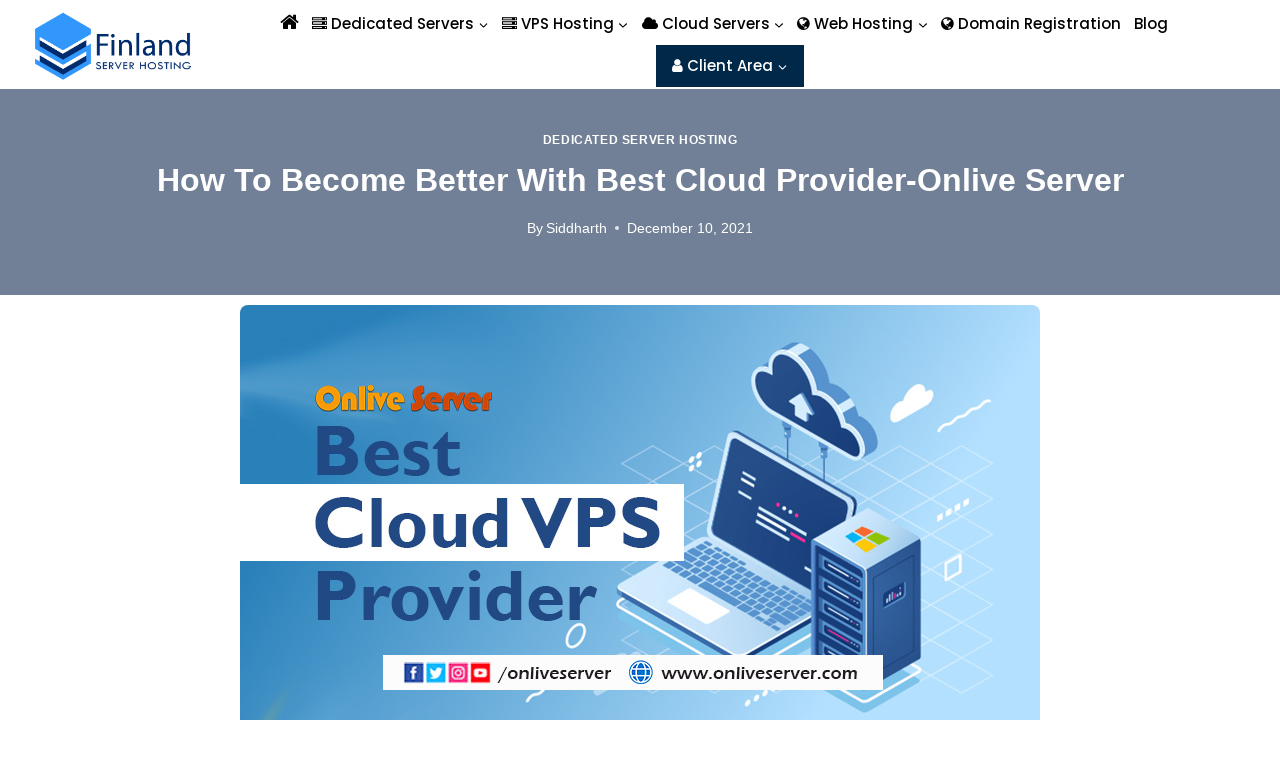

--- FILE ---
content_type: text/html; charset=UTF-8
request_url: https://www.finlandserverhosting.com/how-to-become-better-with-best-cloud-provider-onlive-server/
body_size: 137232
content:
<!doctype html>
<html lang="en-US" class="no-js" itemtype="https://schema.org/Blog" itemscope>
<head>
	<meta charset="UTF-8">
	<meta name="viewport" content="width=device-width, initial-scale=1, minimum-scale=1">
	<meta name='robots' content='index, follow, max-image-preview:large, max-snippet:-1, max-video-preview:-1' />

	<!-- This site is optimized with the Yoast SEO plugin v26.7 - https://yoast.com/wordpress/plugins/seo/ -->
	<title>How To Become Better With Best Cloud Provider-Onlive Server</title>
	<meta name="description" content="we will attempt to explain what is Cloud VPS and how does it work. you can choose Onlive Server as the best VPS provider." />
	<link rel="canonical" href="https://www.finlandserverhosting.com/how-to-become-better-with-best-cloud-provider-onlive-server/" />
	<meta property="og:locale" content="en_US" />
	<meta property="og:type" content="article" />
	<meta property="og:title" content="How To Become Better With Best Cloud Provider-Onlive Server" />
	<meta property="og:description" content="we will attempt to explain what is Cloud VPS and how does it work. you can choose Onlive Server as the best VPS provider." />
	<meta property="og:url" content="https://www.finlandserverhosting.com/how-to-become-better-with-best-cloud-provider-onlive-server/" />
	<meta property="og:site_name" content="Finland Server Hosting" />
	<meta property="article:publisher" content="https://www.facebook.com/profile.php?id=100089156141788" />
	<meta property="article:author" content="https://www.facebook.com/people/Finland-Server-Hosting/100089156141788/" />
	<meta property="article:published_time" content="2021-12-10T04:12:02+00:00" />
	<meta property="article:modified_time" content="2021-12-22T05:59:51+00:00" />
	<meta property="og:image" content="https://www.finlandserverhosting.com/wp-content/uploads/2021/12/best-cloud-vps-provider.jpg" />
	<meta property="og:image:width" content="800" />
	<meta property="og:image:height" content="431" />
	<meta property="og:image:type" content="image/jpeg" />
	<meta name="author" content="Siddharth" />
	<meta name="twitter:card" content="summary_large_image" />
	<meta name="twitter:title" content="How To Become Better With Best Cloud Provider-Onlive Server" />
	<meta name="twitter:description" content="we will attempt to explain what is Cloud VPS and how does it work. you can choose Onlive Server as the best VPS provider." />
	<meta name="twitter:image" content="https://www.finlandserverhosting.com/wp-content/uploads/2021/12/best-cloud-vps-provider.jpg" />
	<meta name="twitter:creator" content="@https://twitter.com/FinlandServer" />
	<meta name="twitter:site" content="@FinlandServer" />
	<meta name="twitter:label1" content="Written by" />
	<meta name="twitter:data1" content="Siddharth" />
	<meta name="twitter:label2" content="Est. reading time" />
	<meta name="twitter:data2" content="4 minutes" />
	<script type="application/ld+json" class="yoast-schema-graph">{"@context":"https://schema.org","@graph":[{"@type":"Article","@id":"https://www.finlandserverhosting.com/how-to-become-better-with-best-cloud-provider-onlive-server/#article","isPartOf":{"@id":"https://www.finlandserverhosting.com/how-to-become-better-with-best-cloud-provider-onlive-server/"},"author":{"name":"Siddharth","@id":"https://www.finlandserverhosting.com/#/schema/person/ba3b95384c1e98dd29c4577a3fde6659"},"headline":"How To Become Better With Best Cloud Provider-Onlive Server","datePublished":"2021-12-10T04:12:02+00:00","dateModified":"2021-12-22T05:59:51+00:00","mainEntityOfPage":{"@id":"https://www.finlandserverhosting.com/how-to-become-better-with-best-cloud-provider-onlive-server/"},"wordCount":898,"publisher":{"@id":"https://www.finlandserverhosting.com/#organization"},"image":{"@id":"https://www.finlandserverhosting.com/how-to-become-better-with-best-cloud-provider-onlive-server/#primaryimage"},"thumbnailUrl":"https://www.finlandserverhosting.com/wp-content/uploads/2021/12/best-cloud-vps-provider.jpg","keywords":["best cloud vps","best cloud vps hosting","best cloud vps provider","best vps","Best VPS Hosting","Cloud Server Hosting","cloud vps providers"],"articleSection":["Dedicated Server Hosting"],"inLanguage":"en-US"},{"@type":"WebPage","@id":"https://www.finlandserverhosting.com/how-to-become-better-with-best-cloud-provider-onlive-server/","url":"https://www.finlandserverhosting.com/how-to-become-better-with-best-cloud-provider-onlive-server/","name":"How To Become Better With Best Cloud Provider-Onlive Server","isPartOf":{"@id":"https://www.finlandserverhosting.com/#website"},"primaryImageOfPage":{"@id":"https://www.finlandserverhosting.com/how-to-become-better-with-best-cloud-provider-onlive-server/#primaryimage"},"image":{"@id":"https://www.finlandserverhosting.com/how-to-become-better-with-best-cloud-provider-onlive-server/#primaryimage"},"thumbnailUrl":"https://www.finlandserverhosting.com/wp-content/uploads/2021/12/best-cloud-vps-provider.jpg","datePublished":"2021-12-10T04:12:02+00:00","dateModified":"2021-12-22T05:59:51+00:00","description":"we will attempt to explain what is Cloud VPS and how does it work. you can choose Onlive Server as the best VPS provider.","inLanguage":"en-US","potentialAction":[{"@type":"ReadAction","target":["https://www.finlandserverhosting.com/how-to-become-better-with-best-cloud-provider-onlive-server/"]}]},{"@type":"ImageObject","inLanguage":"en-US","@id":"https://www.finlandserverhosting.com/how-to-become-better-with-best-cloud-provider-onlive-server/#primaryimage","url":"https://www.finlandserverhosting.com/wp-content/uploads/2021/12/best-cloud-vps-provider.jpg","contentUrl":"https://www.finlandserverhosting.com/wp-content/uploads/2021/12/best-cloud-vps-provider.jpg","width":800,"height":431,"caption":"best cloud vps provider"},{"@type":"WebSite","@id":"https://www.finlandserverhosting.com/#website","url":"https://www.finlandserverhosting.com/","name":"Finland Server Hosting","description":"Finland Server Hosting","publisher":{"@id":"https://www.finlandserverhosting.com/#organization"},"potentialAction":[{"@type":"SearchAction","target":{"@type":"EntryPoint","urlTemplate":"https://www.finlandserverhosting.com/?s={search_term_string}"},"query-input":{"@type":"PropertyValueSpecification","valueRequired":true,"valueName":"search_term_string"}}],"inLanguage":"en-US"},{"@type":"Organization","@id":"https://www.finlandserverhosting.com/#organization","name":"Finland Server Hosting","url":"https://www.finlandserverhosting.com/","logo":{"@type":"ImageObject","inLanguage":"en-US","@id":"https://www.finlandserverhosting.com/#/schema/logo/image/","url":"https://www.finlandserverhosting.com/wp-content/uploads/2017/08/finland-logo.png","contentUrl":"https://www.finlandserverhosting.com/wp-content/uploads/2017/08/finland-logo.png","width":283,"height":100,"caption":"Finland Server Hosting"},"image":{"@id":"https://www.finlandserverhosting.com/#/schema/logo/image/"},"sameAs":["https://www.facebook.com/profile.php?id=100089156141788","https://x.com/FinlandServer","https://in.pinterest.com/finlandserverhosting/","https://www.tumblr.com/blog/finlandserverhosting","https://www.linkedin.com/in/finland-server-hosting-161509261/","https://www.quora.com/profile/Finland-Server-Hosting","https://www.instagram.com/finlandserver/","https://www.mumblit.com/finlandserver"]},{"@type":"Person","@id":"https://www.finlandserverhosting.com/#/schema/person/ba3b95384c1e98dd29c4577a3fde6659","name":"Siddharth","image":{"@type":"ImageObject","inLanguage":"en-US","@id":"https://www.finlandserverhosting.com/#/schema/person/image/","url":"https://secure.gravatar.com/avatar/14da3ce7c01fe68ec022fbcb9aad717d392212905b70816624c5c2c256c6ec59?s=96&d=mm&r=g","contentUrl":"https://secure.gravatar.com/avatar/14da3ce7c01fe68ec022fbcb9aad717d392212905b70816624c5c2c256c6ec59?s=96&d=mm&r=g","caption":"Siddharth"},"sameAs":["https://www.facebook.com/people/Finland-Server-Hosting/100089156141788/","https://www.instagram.com/finlandserver/","https://www.linkedin.com/in/finland-server-hosting-161509261/","https://in.pinterest.com/finlandserverhosting/","https://x.com/https://twitter.com/FinlandServer","https://myspace.com/finlandserver","https://www.tumblr.com/finlandserverhosting"],"url":"https://www.finlandserverhosting.com/author/admin/"}]}</script>
	<!-- / Yoast SEO plugin. -->


<link rel='dns-prefetch' href='//cdnjs.cloudflare.com' />
			<script>document.documentElement.classList.remove( 'no-js' );</script>
			<style id='wp-img-auto-sizes-contain-inline-css'>
img:is([sizes=auto i],[sizes^="auto," i]){contain-intrinsic-size:3000px 1500px}
/*# sourceURL=wp-img-auto-sizes-contain-inline-css */
</style>

<link rel='stylesheet' id='wp-block-library-css' href='https://www.finlandserverhosting.com/wp-includes/css/dist/block-library/style.min.css?ver=6.9' media='all' />
<style id='wp-block-heading-inline-css'>
h1:where(.wp-block-heading).has-background,h2:where(.wp-block-heading).has-background,h3:where(.wp-block-heading).has-background,h4:where(.wp-block-heading).has-background,h5:where(.wp-block-heading).has-background,h6:where(.wp-block-heading).has-background{padding:1.25em 2.375em}h1.has-text-align-left[style*=writing-mode]:where([style*=vertical-lr]),h1.has-text-align-right[style*=writing-mode]:where([style*=vertical-rl]),h2.has-text-align-left[style*=writing-mode]:where([style*=vertical-lr]),h2.has-text-align-right[style*=writing-mode]:where([style*=vertical-rl]),h3.has-text-align-left[style*=writing-mode]:where([style*=vertical-lr]),h3.has-text-align-right[style*=writing-mode]:where([style*=vertical-rl]),h4.has-text-align-left[style*=writing-mode]:where([style*=vertical-lr]),h4.has-text-align-right[style*=writing-mode]:where([style*=vertical-rl]),h5.has-text-align-left[style*=writing-mode]:where([style*=vertical-lr]),h5.has-text-align-right[style*=writing-mode]:where([style*=vertical-rl]),h6.has-text-align-left[style*=writing-mode]:where([style*=vertical-lr]),h6.has-text-align-right[style*=writing-mode]:where([style*=vertical-rl]){rotate:180deg}
/*# sourceURL=https://www.finlandserverhosting.com/wp-includes/blocks/heading/style.min.css */
</style>
<style id='wp-block-embed-inline-css'>
.wp-block-embed.alignleft,.wp-block-embed.alignright,.wp-block[data-align=left]>[data-type="core/embed"],.wp-block[data-align=right]>[data-type="core/embed"]{max-width:360px;width:100%}.wp-block-embed.alignleft .wp-block-embed__wrapper,.wp-block-embed.alignright .wp-block-embed__wrapper,.wp-block[data-align=left]>[data-type="core/embed"] .wp-block-embed__wrapper,.wp-block[data-align=right]>[data-type="core/embed"] .wp-block-embed__wrapper{min-width:280px}.wp-block-cover .wp-block-embed{min-height:240px;min-width:320px}.wp-block-embed{overflow-wrap:break-word}.wp-block-embed :where(figcaption){margin-bottom:1em;margin-top:.5em}.wp-block-embed iframe{max-width:100%}.wp-block-embed__wrapper{position:relative}.wp-embed-responsive .wp-has-aspect-ratio .wp-block-embed__wrapper:before{content:"";display:block;padding-top:50%}.wp-embed-responsive .wp-has-aspect-ratio iframe{bottom:0;height:100%;left:0;position:absolute;right:0;top:0;width:100%}.wp-embed-responsive .wp-embed-aspect-21-9 .wp-block-embed__wrapper:before{padding-top:42.85%}.wp-embed-responsive .wp-embed-aspect-18-9 .wp-block-embed__wrapper:before{padding-top:50%}.wp-embed-responsive .wp-embed-aspect-16-9 .wp-block-embed__wrapper:before{padding-top:56.25%}.wp-embed-responsive .wp-embed-aspect-4-3 .wp-block-embed__wrapper:before{padding-top:75%}.wp-embed-responsive .wp-embed-aspect-1-1 .wp-block-embed__wrapper:before{padding-top:100%}.wp-embed-responsive .wp-embed-aspect-9-16 .wp-block-embed__wrapper:before{padding-top:177.77%}.wp-embed-responsive .wp-embed-aspect-1-2 .wp-block-embed__wrapper:before{padding-top:200%}
/*# sourceURL=https://www.finlandserverhosting.com/wp-includes/blocks/embed/style.min.css */
</style>
<style id='wp-block-paragraph-inline-css'>
.is-small-text{font-size:.875em}.is-regular-text{font-size:1em}.is-large-text{font-size:2.25em}.is-larger-text{font-size:3em}.has-drop-cap:not(:focus):first-letter{float:left;font-size:8.4em;font-style:normal;font-weight:100;line-height:.68;margin:.05em .1em 0 0;text-transform:uppercase}body.rtl .has-drop-cap:not(:focus):first-letter{float:none;margin-left:.1em}p.has-drop-cap.has-background{overflow:hidden}:root :where(p.has-background){padding:1.25em 2.375em}:where(p.has-text-color:not(.has-link-color)) a{color:inherit}p.has-text-align-left[style*="writing-mode:vertical-lr"],p.has-text-align-right[style*="writing-mode:vertical-rl"]{rotate:180deg}
/*# sourceURL=https://www.finlandserverhosting.com/wp-includes/blocks/paragraph/style.min.css */
</style>
<style id='global-styles-inline-css'>
:root{--wp--preset--aspect-ratio--square: 1;--wp--preset--aspect-ratio--4-3: 4/3;--wp--preset--aspect-ratio--3-4: 3/4;--wp--preset--aspect-ratio--3-2: 3/2;--wp--preset--aspect-ratio--2-3: 2/3;--wp--preset--aspect-ratio--16-9: 16/9;--wp--preset--aspect-ratio--9-16: 9/16;--wp--preset--color--black: #000000;--wp--preset--color--cyan-bluish-gray: #abb8c3;--wp--preset--color--white: #ffffff;--wp--preset--color--pale-pink: #f78da7;--wp--preset--color--vivid-red: #cf2e2e;--wp--preset--color--luminous-vivid-orange: #ff6900;--wp--preset--color--luminous-vivid-amber: #fcb900;--wp--preset--color--light-green-cyan: #7bdcb5;--wp--preset--color--vivid-green-cyan: #00d084;--wp--preset--color--pale-cyan-blue: #8ed1fc;--wp--preset--color--vivid-cyan-blue: #0693e3;--wp--preset--color--vivid-purple: #9b51e0;--wp--preset--color--theme-palette-1: var(--global-palette1);--wp--preset--color--theme-palette-2: var(--global-palette2);--wp--preset--color--theme-palette-3: var(--global-palette3);--wp--preset--color--theme-palette-4: var(--global-palette4);--wp--preset--color--theme-palette-5: var(--global-palette5);--wp--preset--color--theme-palette-6: var(--global-palette6);--wp--preset--color--theme-palette-7: var(--global-palette7);--wp--preset--color--theme-palette-8: var(--global-palette8);--wp--preset--color--theme-palette-9: var(--global-palette9);--wp--preset--color--theme-palette-10: var(--global-palette10);--wp--preset--color--theme-palette-11: var(--global-palette11);--wp--preset--color--theme-palette-12: var(--global-palette12);--wp--preset--color--theme-palette-13: var(--global-palette13);--wp--preset--color--theme-palette-14: var(--global-palette14);--wp--preset--color--theme-palette-15: var(--global-palette15);--wp--preset--gradient--vivid-cyan-blue-to-vivid-purple: linear-gradient(135deg,rgb(6,147,227) 0%,rgb(155,81,224) 100%);--wp--preset--gradient--light-green-cyan-to-vivid-green-cyan: linear-gradient(135deg,rgb(122,220,180) 0%,rgb(0,208,130) 100%);--wp--preset--gradient--luminous-vivid-amber-to-luminous-vivid-orange: linear-gradient(135deg,rgb(252,185,0) 0%,rgb(255,105,0) 100%);--wp--preset--gradient--luminous-vivid-orange-to-vivid-red: linear-gradient(135deg,rgb(255,105,0) 0%,rgb(207,46,46) 100%);--wp--preset--gradient--very-light-gray-to-cyan-bluish-gray: linear-gradient(135deg,rgb(238,238,238) 0%,rgb(169,184,195) 100%);--wp--preset--gradient--cool-to-warm-spectrum: linear-gradient(135deg,rgb(74,234,220) 0%,rgb(151,120,209) 20%,rgb(207,42,186) 40%,rgb(238,44,130) 60%,rgb(251,105,98) 80%,rgb(254,248,76) 100%);--wp--preset--gradient--blush-light-purple: linear-gradient(135deg,rgb(255,206,236) 0%,rgb(152,150,240) 100%);--wp--preset--gradient--blush-bordeaux: linear-gradient(135deg,rgb(254,205,165) 0%,rgb(254,45,45) 50%,rgb(107,0,62) 100%);--wp--preset--gradient--luminous-dusk: linear-gradient(135deg,rgb(255,203,112) 0%,rgb(199,81,192) 50%,rgb(65,88,208) 100%);--wp--preset--gradient--pale-ocean: linear-gradient(135deg,rgb(255,245,203) 0%,rgb(182,227,212) 50%,rgb(51,167,181) 100%);--wp--preset--gradient--electric-grass: linear-gradient(135deg,rgb(202,248,128) 0%,rgb(113,206,126) 100%);--wp--preset--gradient--midnight: linear-gradient(135deg,rgb(2,3,129) 0%,rgb(40,116,252) 100%);--wp--preset--font-size--small: var(--global-font-size-small);--wp--preset--font-size--medium: var(--global-font-size-medium);--wp--preset--font-size--large: var(--global-font-size-large);--wp--preset--font-size--x-large: 42px;--wp--preset--font-size--larger: var(--global-font-size-larger);--wp--preset--font-size--xxlarge: var(--global-font-size-xxlarge);--wp--preset--spacing--20: 0.44rem;--wp--preset--spacing--30: 0.67rem;--wp--preset--spacing--40: 1rem;--wp--preset--spacing--50: 1.5rem;--wp--preset--spacing--60: 2.25rem;--wp--preset--spacing--70: 3.38rem;--wp--preset--spacing--80: 5.06rem;--wp--preset--shadow--natural: 6px 6px 9px rgba(0, 0, 0, 0.2);--wp--preset--shadow--deep: 12px 12px 50px rgba(0, 0, 0, 0.4);--wp--preset--shadow--sharp: 6px 6px 0px rgba(0, 0, 0, 0.2);--wp--preset--shadow--outlined: 6px 6px 0px -3px rgb(255, 255, 255), 6px 6px rgb(0, 0, 0);--wp--preset--shadow--crisp: 6px 6px 0px rgb(0, 0, 0);}:where(.is-layout-flex){gap: 0.5em;}:where(.is-layout-grid){gap: 0.5em;}body .is-layout-flex{display: flex;}.is-layout-flex{flex-wrap: wrap;align-items: center;}.is-layout-flex > :is(*, div){margin: 0;}body .is-layout-grid{display: grid;}.is-layout-grid > :is(*, div){margin: 0;}:where(.wp-block-columns.is-layout-flex){gap: 2em;}:where(.wp-block-columns.is-layout-grid){gap: 2em;}:where(.wp-block-post-template.is-layout-flex){gap: 1.25em;}:where(.wp-block-post-template.is-layout-grid){gap: 1.25em;}.has-black-color{color: var(--wp--preset--color--black) !important;}.has-cyan-bluish-gray-color{color: var(--wp--preset--color--cyan-bluish-gray) !important;}.has-white-color{color: var(--wp--preset--color--white) !important;}.has-pale-pink-color{color: var(--wp--preset--color--pale-pink) !important;}.has-vivid-red-color{color: var(--wp--preset--color--vivid-red) !important;}.has-luminous-vivid-orange-color{color: var(--wp--preset--color--luminous-vivid-orange) !important;}.has-luminous-vivid-amber-color{color: var(--wp--preset--color--luminous-vivid-amber) !important;}.has-light-green-cyan-color{color: var(--wp--preset--color--light-green-cyan) !important;}.has-vivid-green-cyan-color{color: var(--wp--preset--color--vivid-green-cyan) !important;}.has-pale-cyan-blue-color{color: var(--wp--preset--color--pale-cyan-blue) !important;}.has-vivid-cyan-blue-color{color: var(--wp--preset--color--vivid-cyan-blue) !important;}.has-vivid-purple-color{color: var(--wp--preset--color--vivid-purple) !important;}.has-black-background-color{background-color: var(--wp--preset--color--black) !important;}.has-cyan-bluish-gray-background-color{background-color: var(--wp--preset--color--cyan-bluish-gray) !important;}.has-white-background-color{background-color: var(--wp--preset--color--white) !important;}.has-pale-pink-background-color{background-color: var(--wp--preset--color--pale-pink) !important;}.has-vivid-red-background-color{background-color: var(--wp--preset--color--vivid-red) !important;}.has-luminous-vivid-orange-background-color{background-color: var(--wp--preset--color--luminous-vivid-orange) !important;}.has-luminous-vivid-amber-background-color{background-color: var(--wp--preset--color--luminous-vivid-amber) !important;}.has-light-green-cyan-background-color{background-color: var(--wp--preset--color--light-green-cyan) !important;}.has-vivid-green-cyan-background-color{background-color: var(--wp--preset--color--vivid-green-cyan) !important;}.has-pale-cyan-blue-background-color{background-color: var(--wp--preset--color--pale-cyan-blue) !important;}.has-vivid-cyan-blue-background-color{background-color: var(--wp--preset--color--vivid-cyan-blue) !important;}.has-vivid-purple-background-color{background-color: var(--wp--preset--color--vivid-purple) !important;}.has-black-border-color{border-color: var(--wp--preset--color--black) !important;}.has-cyan-bluish-gray-border-color{border-color: var(--wp--preset--color--cyan-bluish-gray) !important;}.has-white-border-color{border-color: var(--wp--preset--color--white) !important;}.has-pale-pink-border-color{border-color: var(--wp--preset--color--pale-pink) !important;}.has-vivid-red-border-color{border-color: var(--wp--preset--color--vivid-red) !important;}.has-luminous-vivid-orange-border-color{border-color: var(--wp--preset--color--luminous-vivid-orange) !important;}.has-luminous-vivid-amber-border-color{border-color: var(--wp--preset--color--luminous-vivid-amber) !important;}.has-light-green-cyan-border-color{border-color: var(--wp--preset--color--light-green-cyan) !important;}.has-vivid-green-cyan-border-color{border-color: var(--wp--preset--color--vivid-green-cyan) !important;}.has-pale-cyan-blue-border-color{border-color: var(--wp--preset--color--pale-cyan-blue) !important;}.has-vivid-cyan-blue-border-color{border-color: var(--wp--preset--color--vivid-cyan-blue) !important;}.has-vivid-purple-border-color{border-color: var(--wp--preset--color--vivid-purple) !important;}.has-vivid-cyan-blue-to-vivid-purple-gradient-background{background: var(--wp--preset--gradient--vivid-cyan-blue-to-vivid-purple) !important;}.has-light-green-cyan-to-vivid-green-cyan-gradient-background{background: var(--wp--preset--gradient--light-green-cyan-to-vivid-green-cyan) !important;}.has-luminous-vivid-amber-to-luminous-vivid-orange-gradient-background{background: var(--wp--preset--gradient--luminous-vivid-amber-to-luminous-vivid-orange) !important;}.has-luminous-vivid-orange-to-vivid-red-gradient-background{background: var(--wp--preset--gradient--luminous-vivid-orange-to-vivid-red) !important;}.has-very-light-gray-to-cyan-bluish-gray-gradient-background{background: var(--wp--preset--gradient--very-light-gray-to-cyan-bluish-gray) !important;}.has-cool-to-warm-spectrum-gradient-background{background: var(--wp--preset--gradient--cool-to-warm-spectrum) !important;}.has-blush-light-purple-gradient-background{background: var(--wp--preset--gradient--blush-light-purple) !important;}.has-blush-bordeaux-gradient-background{background: var(--wp--preset--gradient--blush-bordeaux) !important;}.has-luminous-dusk-gradient-background{background: var(--wp--preset--gradient--luminous-dusk) !important;}.has-pale-ocean-gradient-background{background: var(--wp--preset--gradient--pale-ocean) !important;}.has-electric-grass-gradient-background{background: var(--wp--preset--gradient--electric-grass) !important;}.has-midnight-gradient-background{background: var(--wp--preset--gradient--midnight) !important;}.has-small-font-size{font-size: var(--wp--preset--font-size--small) !important;}.has-medium-font-size{font-size: var(--wp--preset--font-size--medium) !important;}.has-large-font-size{font-size: var(--wp--preset--font-size--large) !important;}.has-x-large-font-size{font-size: var(--wp--preset--font-size--x-large) !important;}
/*# sourceURL=global-styles-inline-css */
</style>

<style id='classic-theme-styles-inline-css'>
/*! This file is auto-generated */
.wp-block-button__link{color:#fff;background-color:#32373c;border-radius:9999px;box-shadow:none;text-decoration:none;padding:calc(.667em + 2px) calc(1.333em + 2px);font-size:1.125em}.wp-block-file__button{background:#32373c;color:#fff;text-decoration:none}
/*# sourceURL=/wp-includes/css/classic-themes.min.css */
</style>
<link rel='stylesheet' id='os-plan-style-css' href='https://www.finlandserverhosting.com/wp-content/plugins/onlive-plan-sheet/style.css?ver=6.9' media='all' />
<link rel='stylesheet' id='sortable-tables-css' href='https://www.finlandserverhosting.com/wp-content/plugins/onlive-plan-sheet/assets/css/sortable-tables.min.css?ver=6.9' media='all' />
<link rel='stylesheet' id='osp-flags-css' href='https://www.finlandserverhosting.com/wp-content/plugins/onlive-plan-sheet/assets/flags/stylesheets/flags32.css?ver=6.9' media='all' />
<link rel='stylesheet' id='dashicons-css' href='https://www.finlandserverhosting.com/wp-includes/css/dashicons.min.css?ver=6.9' media='all' />
<link rel='stylesheet' id='onlive-post-grid-style-css' href='https://www.finlandserverhosting.com/wp-content/plugins/onlive-post-grid/css/style.css?ver=6.9' media='all' />
<link rel='stylesheet' id='onlive-post-grid-style-main-css' href='https://www.finlandserverhosting.com/wp-content/plugins/onlive-post-grid/style.css?ver=6.9' media='all' />
<link rel='stylesheet' id='onlive-post-grid-stylefa-css' href='https://cdnjs.cloudflare.com/ajax/libs/font-awesome/4.7.0/css/font-awesome.min.css?ver=6.9' media='all' />
<link rel='stylesheet' id='kadence-global-css' href='https://www.finlandserverhosting.com/wp-content/themes/kadence/assets/css/global.min.css?ver=1.4.3' media='all' />
<style id='kadence-global-inline-css'>
/* Kadence Base CSS */
:root{--global-palette1:#2B6CB0;--global-palette2:#215387;--global-palette3:#1A202C;--global-palette4:#2D3748;--global-palette5:#4A5568;--global-palette6:#718096;--global-palette7:#EDF2F7;--global-palette8:#F7FAFC;--global-palette9:#ffffff;--global-palette10:oklch(from var(--global-palette1) calc(l + 0.10 * (1 - l)) calc(c * 1.00) calc(h + 180) / 100%);--global-palette11:#13612e;--global-palette12:#1159af;--global-palette13:#b82105;--global-palette14:#f7630c;--global-palette15:#f5a524;--global-palette9rgb:255, 255, 255;--global-palette-highlight:var(--global-palette1);--global-palette-highlight-alt:var(--global-palette2);--global-palette-highlight-alt2:var(--global-palette9);--global-palette-btn-bg:var(--global-palette3);--global-palette-btn-bg-hover:var(--global-palette6);--global-palette-btn:var(--global-palette9);--global-palette-btn-hover:var(--global-palette9);--global-palette-btn-sec-bg:var(--global-palette7);--global-palette-btn-sec-bg-hover:var(--global-palette2);--global-palette-btn-sec:var(--global-palette3);--global-palette-btn-sec-hover:var(--global-palette9);--global-body-font-family:-apple-system,BlinkMacSystemFont,"Segoe UI",Roboto,Oxygen-Sans,Ubuntu,Cantarell,"Helvetica Neue",sans-serif, "Apple Color Emoji", "Segoe UI Emoji", "Segoe UI Symbol";--global-heading-font-family:inherit;--global-primary-nav-font-family:Poppins, sans-serif;--global-fallback-font:sans-serif;--global-display-fallback-font:sans-serif;--global-content-width:1280px;--global-content-wide-width:calc(1280px + 230px);--global-content-narrow-width:1200px;--global-content-edge-padding:1.5rem;--global-calc-content-width:calc(1280px - var(--global-content-edge-padding) - var(--global-content-edge-padding) );--wp--style--global--content-size:var(--global-calc-content-width);}.wp-site-blocks{--global-vw:calc( 100vw - ( 0.5 * var(--scrollbar-offset)));}body{background:var(--global-palette9);}body, input, select, optgroup, textarea{font-weight:400;font-size:17px;line-height:1.6;font-family:var(--global-body-font-family);color:var(--global-palette4);}.content-bg, body.content-style-unboxed .site{background:var(--global-palette9);}h1,h2,h3,h4,h5,h6{font-family:var(--global-heading-font-family);}h1{font-style:normal;font-weight:700;font-size:32px;line-height:1.5;color:var(--global-palette3);}h2{font-weight:700;font-size:28px;line-height:1.5;color:var(--global-palette3);}h3{font-weight:700;font-size:24px;line-height:1.5;color:var(--global-palette3);}h4{font-weight:700;font-size:22px;line-height:1.5;color:var(--global-palette4);}h5{font-weight:700;font-size:20px;line-height:1.5;color:var(--global-palette4);}h6{font-weight:700;font-size:18px;line-height:1.5;color:var(--global-palette5);}.entry-hero .kadence-breadcrumbs{max-width:1280px;}.site-container, .site-header-row-layout-contained, .site-footer-row-layout-contained, .entry-hero-layout-contained, .comments-area, .alignfull > .wp-block-cover__inner-container, .alignwide > .wp-block-cover__inner-container{max-width:var(--global-content-width);}.content-width-narrow .content-container.site-container, .content-width-narrow .hero-container.site-container{max-width:var(--global-content-narrow-width);}@media all and (min-width: 1510px){.wp-site-blocks .content-container  .alignwide{margin-left:-115px;margin-right:-115px;width:unset;max-width:unset;}}@media all and (min-width: 1460px){.content-width-narrow .wp-site-blocks .content-container .alignwide{margin-left:-130px;margin-right:-130px;width:unset;max-width:unset;}}.content-style-boxed .wp-site-blocks .entry-content .alignwide{margin-left:calc( -1 * var( --global-content-boxed-padding ) );margin-right:calc( -1 * var( --global-content-boxed-padding ) );}.content-area{margin-top:5rem;margin-bottom:5rem;}@media all and (max-width: 1024px){.content-area{margin-top:3rem;margin-bottom:3rem;}}@media all and (max-width: 767px){.content-area{margin-top:2rem;margin-bottom:2rem;}}@media all and (max-width: 1024px){:root{--global-content-boxed-padding:2rem;}}@media all and (max-width: 767px){:root{--global-content-boxed-padding:1.5rem;}}@media all and (max-width: 1024px){.entry-content-wrap{padding:2rem;}}@media all and (max-width: 767px){.entry-content-wrap{padding:1.5rem;}}.entry.single-entry{box-shadow:0px 0px 0px 0px rgba(0,0,0,0.05);}.entry.loop-entry{box-shadow:0px 15px 15px -10px rgba(0,0,0,0.05);}.loop-entry .entry-content-wrap{padding:2rem;}@media all and (max-width: 1024px){.loop-entry .entry-content-wrap{padding:2rem;}}@media all and (max-width: 767px){.loop-entry .entry-content-wrap{padding:1.5rem;}}button, .button, .wp-block-button__link, input[type="button"], input[type="reset"], input[type="submit"], .fl-button, .elementor-button-wrapper .elementor-button, .wc-block-components-checkout-place-order-button, .wc-block-cart__submit{border-radius:5px;box-shadow:0px 0px 0px -7px rgba(0,0,0,0);}button:hover, button:focus, button:active, .button:hover, .button:focus, .button:active, .wp-block-button__link:hover, .wp-block-button__link:focus, .wp-block-button__link:active, input[type="button"]:hover, input[type="button"]:focus, input[type="button"]:active, input[type="reset"]:hover, input[type="reset"]:focus, input[type="reset"]:active, input[type="submit"]:hover, input[type="submit"]:focus, input[type="submit"]:active, .elementor-button-wrapper .elementor-button:hover, .elementor-button-wrapper .elementor-button:focus, .elementor-button-wrapper .elementor-button:active, .wc-block-cart__submit:hover{box-shadow:0px 15px 25px -7px rgba(0,0,0,0.1);}.kb-button.kb-btn-global-outline.kb-btn-global-inherit{padding-top:calc(px - 2px);padding-right:calc(px - 2px);padding-bottom:calc(px - 2px);padding-left:calc(px - 2px);}@media all and (min-width: 1025px){.transparent-header .entry-hero .entry-hero-container-inner{padding-top:0px;}}@media all and (max-width: 1024px){.mobile-transparent-header .entry-hero .entry-hero-container-inner{padding-top:0px;}}@media all and (max-width: 767px){.mobile-transparent-header .entry-hero .entry-hero-container-inner{padding-top:0px;}}.wp-site-blocks .post-title h1{font-style:normal;color:var(--global-palette9);}.post-title .entry-taxonomies, .post-title .entry-taxonomies a{color:var(--global-palette9);}.post-title .entry-taxonomies a:hover{color:var(--global-palette9);}.post-title .entry-taxonomies .category-style-pill a{background:var(--global-palette9);}.post-title .entry-taxonomies .category-style-pill a:hover{background:var(--global-palette9);}.post-title .entry-meta{color:var(--global-palette9);}.post-hero-section .entry-hero-container-inner{background:var(--global-palette6);}.entry-hero.post-hero-section .entry-header{min-height:206px;}body.social-brand-colors .social-show-brand-hover .social-link-facebook:not(.ignore-brand):not(.skip):not(.ignore):hover, body.social-brand-colors .social-show-brand-until .social-link-facebook:not(:hover):not(.skip):not(.ignore), body.social-brand-colors .social-show-brand-always .social-link-facebook:not(.ignore-brand):not(.skip):not(.ignore){background:#3b5998;}body.social-brand-colors .social-show-brand-hover.social-style-outline .social-link-facebook:not(.ignore-brand):not(.skip):not(.ignore):hover, body.social-brand-colors .social-show-brand-until.social-style-outline .social-link-facebook:not(:hover):not(.skip):not(.ignore), body.social-brand-colors .social-show-brand-always.social-style-outline .social-link-facebook:not(.ignore-brand):not(.skip):not(.ignore){color:#3b5998;}body.social-brand-colors .social-show-brand-hover .social-link-twitter:not(.ignore-brand):not(.skip):not(.ignore):hover, body.social-brand-colors .social-show-brand-until .social-link-twitter:not(:hover):not(.skip):not(.ignore), body.social-brand-colors .social-show-brand-always .social-link-twitter:not(.ignore-brand):not(.skip):not(.ignore){background:#1DA1F2;}body.social-brand-colors .social-show-brand-hover.social-style-outline .social-link-twitter:not(.ignore-brand):not(.skip):not(.ignore):hover, body.social-brand-colors .social-show-brand-until.social-style-outline .social-link-twitter:not(:hover):not(.skip):not(.ignore), body.social-brand-colors .social-show-brand-always.social-style-outline .social-link-twitter:not(.ignore-brand):not(.skip):not(.ignore){color:#1DA1F2;}body.social-brand-colors .social-show-brand-hover .social-link-instagram:not(.ignore-brand):not(.skip):not(.ignore):hover, body.social-brand-colors .social-show-brand-until .social-link-instagram:not(:hover):not(.skip):not(.ignore), body.social-brand-colors .social-show-brand-always .social-link-instagram:not(.ignore-brand):not(.skip):not(.ignore){background:#517fa4;}body.social-brand-colors .social-show-brand-hover.social-style-outline .social-link-instagram:not(.ignore-brand):not(.skip):not(.ignore):hover, body.social-brand-colors .social-show-brand-until.social-style-outline .social-link-instagram:not(:hover):not(.skip):not(.ignore), body.social-brand-colors .social-show-brand-always.social-style-outline .social-link-instagram:not(.ignore-brand):not(.skip):not(.ignore){color:#517fa4;}body.social-brand-colors .social-show-brand-hover .social-link-linkedin:not(.ignore-brand):not(.skip):not(.ignore):hover, body.social-brand-colors .social-show-brand-until .social-link-linkedin:not(:hover):not(.skip):not(.ignore), body.social-brand-colors .social-show-brand-always .social-link-linkedin:not(.ignore-brand):not(.skip):not(.ignore){background:#4875B4;}body.social-brand-colors .social-show-brand-hover.social-style-outline .social-link-linkedin:not(.ignore-brand):not(.skip):not(.ignore):hover, body.social-brand-colors .social-show-brand-until.social-style-outline .social-link-linkedin:not(:hover):not(.skip):not(.ignore), body.social-brand-colors .social-show-brand-always.social-style-outline .social-link-linkedin:not(.ignore-brand):not(.skip):not(.ignore){color:#4875B4;}body.social-brand-colors .social-show-brand-hover .social-link-youtube:not(.ignore-brand):not(.skip):not(.ignore):hover, body.social-brand-colors .social-show-brand-until .social-link-youtube:not(:hover):not(.skip):not(.ignore), body.social-brand-colors .social-show-brand-always .social-link-youtube:not(.ignore-brand):not(.skip):not(.ignore){background:#FF3333;}body.social-brand-colors .social-show-brand-hover.social-style-outline .social-link-youtube:not(.ignore-brand):not(.skip):not(.ignore):hover, body.social-brand-colors .social-show-brand-until.social-style-outline .social-link-youtube:not(:hover):not(.skip):not(.ignore), body.social-brand-colors .social-show-brand-always.social-style-outline .social-link-youtube:not(.ignore-brand):not(.skip):not(.ignore){color:#FF3333;}
/* Kadence Header CSS */
@media all and (max-width: 1024px){.mobile-transparent-header #masthead{position:absolute;left:0px;right:0px;z-index:100;}.kadence-scrollbar-fixer.mobile-transparent-header #masthead{right:var(--scrollbar-offset,0);}.mobile-transparent-header #masthead, .mobile-transparent-header .site-top-header-wrap .site-header-row-container-inner, .mobile-transparent-header .site-main-header-wrap .site-header-row-container-inner, .mobile-transparent-header .site-bottom-header-wrap .site-header-row-container-inner{background:transparent;}.site-header-row-tablet-layout-fullwidth, .site-header-row-tablet-layout-standard{padding:0px;}}@media all and (min-width: 1025px){.transparent-header #masthead{position:absolute;left:0px;right:0px;z-index:100;}.transparent-header.kadence-scrollbar-fixer #masthead{right:var(--scrollbar-offset,0);}.transparent-header #masthead, .transparent-header .site-top-header-wrap .site-header-row-container-inner, .transparent-header .site-main-header-wrap .site-header-row-container-inner, .transparent-header .site-bottom-header-wrap .site-header-row-container-inner{background:transparent;}}.site-branding a.brand img{max-width:180px;}.site-branding a.brand img.svg-logo-image{width:180px;}@media all and (max-width: 767px){.site-branding a.brand img{max-width:97px;}.site-branding a.brand img.svg-logo-image{width:97px;}}.site-branding{padding:0px 0px 0px 0px;}#masthead, #masthead .kadence-sticky-header.item-is-fixed:not(.item-at-start):not(.site-header-row-container):not(.site-main-header-wrap), #masthead .kadence-sticky-header.item-is-fixed:not(.item-at-start) > .site-header-row-container-inner{background:#ffffff;}.site-main-header-wrap .site-header-row-container-inner{background:var(--global-palette3);}.site-main-header-inner-wrap{min-height:80px;}.site-top-header-inner-wrap{min-height:0px;}.site-bottom-header-inner-wrap{min-height:0px;}@media all and (max-width: 767px){.site-bottom-header-wrap .site-header-row-container-inner{background:#0081ff;}}@media all and (max-width: 767px){.site-bottom-header-wrap .site-header-row-container-inner>.site-container{padding:0px 0px 0px 0px;}}.site-main-header-wrap.site-header-row-container.site-header-focus-item.site-header-row-layout-standard.kadence-sticky-header.item-is-fixed.item-is-stuck, .site-header-upper-inner-wrap.kadence-sticky-header.item-is-fixed.item-is-stuck, .site-header-inner-wrap.kadence-sticky-header.item-is-fixed.item-is-stuck, .site-top-header-wrap.site-header-row-container.site-header-focus-item.site-header-row-layout-standard.kadence-sticky-header.item-is-fixed.item-is-stuck, .site-bottom-header-wrap.site-header-row-container.site-header-focus-item.site-header-row-layout-standard.kadence-sticky-header.item-is-fixed.item-is-stuck{box-shadow:0px 0px 0px 0px rgba(0,0,0,0);}.header-navigation[class*="header-navigation-style-underline"] .header-menu-container.primary-menu-container>ul>li>a:after{width:calc( 100% - 0.86em);}.main-navigation .primary-menu-container > ul > li.menu-item > a{padding-left:calc(0.86em / 2);padding-right:calc(0.86em / 2);padding-top:0.6em;padding-bottom:0.6em;color:#000000;}.main-navigation .primary-menu-container > ul > li.menu-item .dropdown-nav-special-toggle{right:calc(0.86em / 2);}.main-navigation .primary-menu-container > ul li.menu-item > a{font-style:normal;font-weight:500;font-size:15px;font-family:var(--global-primary-nav-font-family);}.main-navigation .primary-menu-container > ul > li.menu-item > a:hover{color:var(--global-palette9);background:#0084ff;}.main-navigation .primary-menu-container > ul > li.menu-item.current-menu-item > a{color:var(--global-palette9);background:#0084ff;}.header-navigation .header-menu-container ul ul.sub-menu, .header-navigation .header-menu-container ul ul.submenu{background:#002849;box-shadow:0px 2px 13px 0px rgba(0,0,0,0.1);}.header-navigation .header-menu-container ul ul li.menu-item, .header-menu-container ul.menu > li.kadence-menu-mega-enabled > ul > li.menu-item > a{border-bottom:1px solid rgba(255,255,255,0.1);border-radius:0px 0px 0px 0px;}.header-navigation .header-menu-container ul ul li.menu-item > a{width:230px;padding-top:1em;padding-bottom:1em;color:var(--global-palette8);font-style:normal;font-size:13px;}.header-navigation .header-menu-container ul ul li.menu-item > a:hover{color:var(--global-palette9);background:var(--global-palette4);border-radius:0px 0px 0px 0px;}.header-navigation .header-menu-container ul ul li.menu-item.current-menu-item > a{color:var(--global-palette9);background:var(--global-palette4);border-radius:0px 0px 0px 0px;}.mobile-toggle-open-container .menu-toggle-open, .mobile-toggle-open-container .menu-toggle-open:focus{background:#0086ff;color:var(--global-palette9);padding:0.4em 0.6em 0.4em 0.6em;font-size:14px;}.mobile-toggle-open-container .menu-toggle-open.menu-toggle-style-bordered{border:1px solid currentColor;}.mobile-toggle-open-container .menu-toggle-open .menu-toggle-icon{font-size:20px;}.mobile-toggle-open-container .menu-toggle-open:hover, .mobile-toggle-open-container .menu-toggle-open:focus-visible{color:var(--global-palette9);background:var(--global-palette1);}.mobile-navigation ul li{font-size:14px;}.mobile-navigation ul li a{padding-top:1em;padding-bottom:1em;}.mobile-navigation ul li > a, .mobile-navigation ul li.menu-item-has-children > .drawer-nav-drop-wrap{color:var(--global-palette8);}.mobile-navigation ul li.current-menu-item > a, .mobile-navigation ul li.current-menu-item.menu-item-has-children > .drawer-nav-drop-wrap{color:var(--global-palette-highlight);}.mobile-navigation ul li.menu-item-has-children .drawer-nav-drop-wrap, .mobile-navigation ul li:not(.menu-item-has-children) a{border-bottom:0px solid rgba(255,255,255,0.1);}.mobile-navigation:not(.drawer-navigation-parent-toggle-true) ul li.menu-item-has-children .drawer-nav-drop-wrap button{border-left:0px solid rgba(255,255,255,0.1);}#mobile-drawer .drawer-header .drawer-toggle{padding:0.6em 0.15em 0.6em 0.15em;font-size:24px;}.mobile-html{font-style:normal;font-weight:normal;font-family:Poppins, sans-serif;color:#0085ff;margin:10px 0px 10px 0px;}@media all and (max-width: 767px){.mobile-html{font-size:13px;}}.mobile-html a{color:#0073ff;}
/* Kadence Footer CSS */
.site-middle-footer-wrap .site-footer-row-container-inner{background:#002849;}.site-middle-footer-inner-wrap{padding-top:35px;padding-bottom:35px;grid-column-gap:0px;grid-row-gap:0px;}.site-middle-footer-inner-wrap .widget{margin-bottom:30px;}.site-middle-footer-inner-wrap .site-footer-section:not(:last-child):after{right:calc(-0px / 2);}@media all and (max-width: 767px){.site-middle-footer-inner-wrap{padding-top:0px;padding-bottom:0px;}}.site-top-footer-wrap .site-footer-row-container-inner{background:#002849;font-style:normal;color:var(--global-palette8);}.site-footer .site-top-footer-wrap a:not(.button):not(.wp-block-button__link):not(.wp-element-button){color:var(--global-palette8);}.site-top-footer-inner-wrap{min-height:10px;padding-top:70px;padding-bottom:50px;grid-column-gap:10px;grid-row-gap:10px;}.site-top-footer-inner-wrap .widget{margin-bottom:30px;}.site-top-footer-inner-wrap .widget-area .widget-title{font-style:normal;text-transform:capitalize;color:var(--global-palette8);}.site-top-footer-inner-wrap .site-footer-section:not(:last-child):after{right:calc(-10px / 2);}.site-bottom-footer-wrap .site-footer-row-container-inner{background:#002849;font-style:normal;color:var(--global-palette8);border-top:1px solid #f2f5fc;}.site-footer .site-bottom-footer-wrap a:where(:not(.button):not(.wp-block-button__link):not(.wp-element-button)){color:var(--global-palette8);}.site-bottom-footer-inner-wrap{padding-top:30px;padding-bottom:10px;grid-column-gap:30px;}.site-bottom-footer-inner-wrap .widget{margin-bottom:30px;}.site-bottom-footer-inner-wrap .site-footer-section:not(:last-child):after{right:calc(-30px / 2);}.footer-social-wrap .footer-social-inner-wrap{font-size:22px;gap:0.35em;}.site-footer .site-footer-wrap .site-footer-section .footer-social-wrap .footer-social-inner-wrap .social-button{border:2px none transparent;border-radius:3px;}#colophon .footer-html{font-style:normal;font-weight:600;font-size:15px;font-family:Poppins, sans-serif;}@media all and (max-width: 767px){#colophon .footer-html{font-size:13px;}}
/*# sourceURL=kadence-global-inline-css */
</style>
<link rel='stylesheet' id='kadence-header-css' href='https://www.finlandserverhosting.com/wp-content/themes/kadence/assets/css/header.min.css?ver=1.4.3' media='all' />
<link rel='stylesheet' id='kadence-content-css' href='https://www.finlandserverhosting.com/wp-content/themes/kadence/assets/css/content.min.css?ver=1.4.3' media='all' />
<link rel='stylesheet' id='kadence-footer-css' href='https://www.finlandserverhosting.com/wp-content/themes/kadence/assets/css/footer.min.css?ver=1.4.3' media='all' />
<style id='kadence-blocks-global-variables-inline-css'>
:root {--global-kb-font-size-sm:clamp(0.8rem, 0.73rem + 0.217vw, 0.9rem);--global-kb-font-size-md:clamp(1.1rem, 0.995rem + 0.326vw, 1.25rem);--global-kb-font-size-lg:clamp(1.75rem, 1.576rem + 0.543vw, 2rem);--global-kb-font-size-xl:clamp(2.25rem, 1.728rem + 1.63vw, 3rem);--global-kb-font-size-xxl:clamp(2.5rem, 1.456rem + 3.26vw, 4rem);--global-kb-font-size-xxxl:clamp(2.75rem, 0.489rem + 7.065vw, 6rem);}
/*# sourceURL=kadence-blocks-global-variables-inline-css */
</style>
<script src="https://www.finlandserverhosting.com/wp-content/plugins/onlive-plan-sheet/assets/js/sortable-autosearch.js?ver=6.9" id="sortable-autosearch-js-js"></script>
<script src="https://www.finlandserverhosting.com/wp-content/plugins/onlive-plan-sheet/assets/js/sortable-tables.min.js?ver=6.9" id="sortable-tables-js-js"></script>
<script src="https://www.finlandserverhosting.com/wp-includes/js/jquery/jquery.min.js?ver=3.7.1" id="jquery-core-js"></script>
<script src="https://www.finlandserverhosting.com/wp-includes/js/jquery/jquery-migrate.min.js?ver=3.4.1" id="jquery-migrate-js"></script>
<script src="https://www.finlandserverhosting.com/wp-content/plugins/onlive-post-grid/js/jquery.js?ver=1" id="sis-jquery-js"></script>
<script src="https://www.finlandserverhosting.com/wp-content/plugins/onlive-post-grid/js/jquery.min.js?ver=1" id="sis-jquery-min-js"></script>
<script src="https://www.finlandserverhosting.com/wp-content/plugins/onlive-post-grid/js/sis-grid.js?ver=1" id="sis-grid-js-js"></script>
<link rel='stylesheet' id='kadence-fonts-gfonts-css' href='https://fonts.googleapis.com/css?family=Poppins:500,regular,600&#038;display=swap' media='all' />
<link rel="icon" href="https://www.finlandserverhosting.com/wp-content/uploads/2023/01/cropped-cropped-finland-server-32x32.png" sizes="32x32" />
<link rel="icon" href="https://www.finlandserverhosting.com/wp-content/uploads/2023/01/cropped-cropped-finland-server-192x192.png" sizes="192x192" />
<link rel="apple-touch-icon" href="https://www.finlandserverhosting.com/wp-content/uploads/2023/01/cropped-cropped-finland-server-180x180.png" />
<meta name="msapplication-TileImage" content="https://www.finlandserverhosting.com/wp-content/uploads/2023/01/cropped-cropped-finland-server-270x270.png" />
		<style id="wp-custom-css">
			#menu-item-3417 {
  background: #002849;
	padding-left:10px;
	padding-right:10px;
}
#menu-item-3417 a {
  color: #fff;
}
#menu-item-1915 {
	padding-right:12px;
}
.payment-img img {
    border: solid 1px #A1A1A1;
    margin: 3px;
    filter: grays(0);
    max-width: 100%;
    width: calc(100% / 9 - 6px);
    height: auto;
    border-radius: 3px;
	float:right;
	background-color: #fff;
}
.textwidget li {
	margin: 0;
	padding: 0;
	list-style: square;
	margin-left: 20px;
	
}
.pgrid h2 {
	text-align: left;
	font-size: 22px;
	font-weight: 600;
	color: #1A202C;
}
.pgrid p {
	margin-bottom: 70px;
	text-align: left;
	font-size: 15px;
	font-weight:200;
}
.pgrid .s-grid-in {
    margin: 0px 7px;
}

.single-post .entry-content,
.single-post .post-content,
.single-post .content-area {
    padding-left: 20px !important;
    padding-right: 20px !important;
    box-sizing: border-box;
}
.single-post .post-thumbnail img,
.single-post .featured-image img {
    max-width: 800px;
    width: 100%;
    height: auto;
    display: block;
    margin: 10px auto 20px auto;
    border-radius: 8px;
}


		</style>
		</head>

<body class="wp-singular post-template-default single single-post postid-3006 single-format-standard wp-custom-logo wp-embed-responsive wp-theme-kadence footer-on-bottom social-brand-colors hide-focus-outline link-style-standard content-title-style-above content-width-fullwidth content-style-boxed content-vertical-padding-show non-transparent-header mobile-non-transparent-header">
<div id="wrapper" class="site wp-site-blocks">
			<a class="skip-link screen-reader-text scroll-ignore" href="#main">Skip to content</a>
		<header id="masthead" class="site-header" role="banner" itemtype="https://schema.org/WPHeader" itemscope>
	<div id="main-header" class="site-header-wrap">
		<div class="site-header-inner-wrap kadence-sticky-header" data-reveal-scroll-up="true" data-shrink="true" data-shrink-height="60">
			<div class="site-header-upper-wrap">
				<div class="site-header-upper-inner-wrap">
					<div class="site-top-header-wrap site-header-row-container site-header-focus-item site-header-row-layout-fullwidth" data-section="kadence_customizer_header_top">
	<div class="site-header-row-container-inner">
				<div class="site-container">
			<div class="site-top-header-inner-wrap site-header-row site-header-row-has-sides site-header-row-no-center">
									<div class="site-header-top-section-left site-header-section site-header-section-left">
						<div class="site-header-item site-header-focus-item" data-section="title_tagline">
	<div class="site-branding branding-layout-standard site-brand-logo-only"><a class="brand has-logo-image" href="https://www.finlandserverhosting.com/" rel="home"><img width="600" height="297" src="https://www.finlandserverhosting.com/wp-content/uploads/2022/02/cropped-finland-server.png" class="custom-logo" alt="Finland Server Hosting" decoding="async" fetchpriority="high" srcset="https://www.finlandserverhosting.com/wp-content/uploads/2022/02/cropped-finland-server.png 600w, https://www.finlandserverhosting.com/wp-content/uploads/2022/02/cropped-finland-server-300x149.png 300w" sizes="(max-width: 600px) 100vw, 600px" /></a></div></div><!-- data-section="title_tagline" -->
					</div>
																	<div class="site-header-top-section-right site-header-section site-header-section-right">
						<div class="site-header-item site-header-focus-item site-header-item-main-navigation header-navigation-layout-stretch-false header-navigation-layout-fill-stretch-false" data-section="kadence_customizer_primary_navigation">
		<nav id="site-navigation" class="main-navigation header-navigation hover-to-open nav--toggle-sub header-navigation-style-standard header-navigation-dropdown-animation-none" role="navigation" aria-label="Primary">
			<div class="primary-menu-container header-menu-container">
	<ul id="primary-menu" class="menu"><li id="menu-item-799" class="menu-item menu-item-type-custom menu-item-object-custom menu-item-home menu-item-799"><a href="https://www.finlandserverhosting.com/" class="f32"><i class="fa fa-home" style="font-size: 20px;"></i></a></li>
<li id="menu-item-800" class="menu-item menu-item-type-custom menu-item-object-custom menu-item-has-children menu-item-800"><a href="https://www.finlandserverhosting.com/cheap-dedicated-servers/" class="f32"><span class="nav-drop-title-wrap"><i class="fa fa-server"></i>  Dedicated Servers<span class="dropdown-nav-toggle"><span class="kadence-svg-iconset svg-baseline"><svg aria-hidden="true" class="kadence-svg-icon kadence-arrow-down-svg" fill="currentColor" version="1.1" xmlns="http://www.w3.org/2000/svg" width="24" height="24" viewBox="0 0 24 24"><title>Expand</title><path d="M5.293 9.707l6 6c0.391 0.391 1.024 0.391 1.414 0l6-6c0.391-0.391 0.391-1.024 0-1.414s-1.024-0.391-1.414 0l-5.293 5.293-5.293-5.293c-0.391-0.391-1.024-0.391-1.414 0s-0.391 1.024 0 1.414z"></path>
				</svg></span></span></span></a>
<ul class="sub-menu">
	<li id="menu-item-1505" class="menu-item menu-item-type-post_type menu-item-object-page menu-item-1505"><a href="https://www.finlandserverhosting.com/finland-dedicated-server/" class="f32"><i class="fa fa-server"></i> Finland Dedicated Server</a></li>
	<li id="menu-item-815" class="menu-item menu-item-type-post_type menu-item-object-page menu-item-815"><a href="https://www.finlandserverhosting.com/storage-dedicated-server/" class="f32"><i class="fa fa-server"></i> Storage Dedicated Server</a></li>
	<li id="menu-item-814" class="menu-item menu-item-type-post_type menu-item-object-page menu-item-814"><a href="https://www.finlandserverhosting.com/game-dedicated-server/" class="f32"><i class="fa fa-server"></i> Game Dedicated Server</a></li>
	<li id="menu-item-813" class="menu-item menu-item-type-post_type menu-item-object-page menu-item-813"><a href="https://www.finlandserverhosting.com/linux-dedicated-server/" class="f32"><i class="fa fa-server"></i> Linux Dedicated Server</a></li>
	<li id="menu-item-818" class="menu-item menu-item-type-post_type menu-item-object-page menu-item-818"><a href="https://www.finlandserverhosting.com/windows-dedicated-server/" class="f32"><i class="fa fa-server"></i> Windows Dedicated Server</a></li>
</ul>
</li>
<li id="menu-item-819" class="menu-item menu-item-type-custom menu-item-object-custom menu-item-has-children menu-item-819"><a href="https://www.finlandserverhosting.com/cheap-vps-servers/" class="f32"><span class="nav-drop-title-wrap"><i class="fa fa-server"></i> VPS Hosting<span class="dropdown-nav-toggle"><span class="kadence-svg-iconset svg-baseline"><svg aria-hidden="true" class="kadence-svg-icon kadence-arrow-down-svg" fill="currentColor" version="1.1" xmlns="http://www.w3.org/2000/svg" width="24" height="24" viewBox="0 0 24 24"><title>Expand</title><path d="M5.293 9.707l6 6c0.391 0.391 1.024 0.391 1.414 0l6-6c0.391-0.391 0.391-1.024 0-1.414s-1.024-0.391-1.414 0l-5.293 5.293-5.293-5.293c-0.391-0.391-1.024-0.391-1.414 0s-0.391 1.024 0 1.414z"></path>
				</svg></span></span></span></a>
<ul class="sub-menu">
	<li id="menu-item-1517" class="menu-item menu-item-type-post_type menu-item-object-page menu-item-1517"><a href="https://www.finlandserverhosting.com/finland-vps-hosting/" class="f32"><i class="fa fa-server"></i> Finland VPS Hosting</a></li>
	<li id="menu-item-833" class="menu-item menu-item-type-post_type menu-item-object-page menu-item-833"><a href="https://www.finlandserverhosting.com/windows-vps-hosting/" class="f32"><i class="fa fa-server"></i> Windows VPS Hosting</a></li>
	<li id="menu-item-832" class="menu-item menu-item-type-post_type menu-item-object-page menu-item-832"><a href="https://www.finlandserverhosting.com/linux-vps-hosting/" class="f32"><i class="fa fa-server"></i> Linux VPS Hosting</a></li>
	<li id="menu-item-831" class="menu-item menu-item-type-post_type menu-item-object-page menu-item-831"><a href="https://www.finlandserverhosting.com/ssd-vps-hosting/" class="f32"><i class="fa fa-server"></i> SSD VPS Hosting</a></li>
	<li id="menu-item-830" class="menu-item menu-item-type-post_type menu-item-object-page menu-item-830"><a href="https://www.finlandserverhosting.com/managed-vps-hosting/" class="f32"><i class="fa fa-server"></i> Managed VPS Hosting</a></li>
</ul>
</li>
<li id="menu-item-1516" class="menu-item menu-item-type-custom menu-item-object-custom menu-item-has-children menu-item-1516"><a href="https://www.finlandserverhosting.com/amazon-web-services/" class="f32"><span class="nav-drop-title-wrap"><i class="fa fa-cloud"></i> Cloud Servers<span class="dropdown-nav-toggle"><span class="kadence-svg-iconset svg-baseline"><svg aria-hidden="true" class="kadence-svg-icon kadence-arrow-down-svg" fill="currentColor" version="1.1" xmlns="http://www.w3.org/2000/svg" width="24" height="24" viewBox="0 0 24 24"><title>Expand</title><path d="M5.293 9.707l6 6c0.391 0.391 1.024 0.391 1.414 0l6-6c0.391-0.391 0.391-1.024 0-1.414s-1.024-0.391-1.414 0l-5.293 5.293-5.293-5.293c-0.391-0.391-1.024-0.391-1.414 0s-0.391 1.024 0 1.414z"></path>
				</svg></span></span></span></a>
<ul class="sub-menu">
	<li id="menu-item-849" class="menu-item menu-item-type-post_type menu-item-object-page menu-item-849"><a href="https://www.finlandserverhosting.com/amazon-web-services/" class="f32"><i class="fa fa-amazon" aria-hidden="true"></i>  Amazon Web Services</a></li>
	<li id="menu-item-848" class="menu-item menu-item-type-post_type menu-item-object-page menu-item-848"><a href="https://www.finlandserverhosting.com/google-cloud-platform/" class="f32"><i class="fa fa-cloud" aria-hidden="true"></i>  Google Cloud Platform</a></li>
	<li id="menu-item-847" class="menu-item menu-item-type-post_type menu-item-object-page menu-item-847"><a href="https://www.finlandserverhosting.com/microsoft-azure/" class="f32"><i class="fa fa-windows" aria-hidden="true"></i>  Microsoft Azure</a></li>
</ul>
</li>
<li id="menu-item-860" class="menu-item menu-item-type-custom menu-item-object-custom menu-item-has-children menu-item-860"><a href="https://www.finlandserverhosting.com/linux-web-hosting/" class="f32"><span class="nav-drop-title-wrap"><i class="fa fa-globe"></i> Web Hosting<span class="dropdown-nav-toggle"><span class="kadence-svg-iconset svg-baseline"><svg aria-hidden="true" class="kadence-svg-icon kadence-arrow-down-svg" fill="currentColor" version="1.1" xmlns="http://www.w3.org/2000/svg" width="24" height="24" viewBox="0 0 24 24"><title>Expand</title><path d="M5.293 9.707l6 6c0.391 0.391 1.024 0.391 1.414 0l6-6c0.391-0.391 0.391-1.024 0-1.414s-1.024-0.391-1.414 0l-5.293 5.293-5.293-5.293c-0.391-0.391-1.024-0.391-1.414 0s-0.391 1.024 0 1.414z"></path>
				</svg></span></span></span></a>
<ul class="sub-menu">
	<li id="menu-item-965" class="menu-item menu-item-type-post_type menu-item-object-page menu-item-965"><a href="https://www.finlandserverhosting.com/linux-web-hosting/" class="f32"><i class="fa fa-linux"></i>  Linux Web Hosting</a></li>
	<li id="menu-item-966" class="menu-item menu-item-type-post_type menu-item-object-page menu-item-966"><a href="https://www.finlandserverhosting.com/windows-web-hosting/" class="f32"><i class="fa fa-windows" aria-hidden="true"></i>   Window Web Hosting</a></li>
</ul>
</li>
<li id="menu-item-2528" class="menu-item menu-item-type-custom menu-item-object-custom menu-item-2528"><a href="https://www.finlandserverhosting.com/domain-registration/" class="f32"><i class="fa fa-globe"></i> Domain Registration</a></li>
<li id="menu-item-1915" class="menu-item menu-item-type-post_type menu-item-object-page menu-item-1915"><a href="https://www.finlandserverhosting.com/blog/" class="f32">Blog</a></li>
<li id="menu-item-3417" class="menu-item menu-item-type-custom menu-item-object-custom menu-item-has-children menu-item-3417"><a href="https://finlandserverhosting.com/panel1/clientarea.php" class="f32"><span class="nav-drop-title-wrap"><i class="fa fa-user"></i> Client Area<span class="dropdown-nav-toggle"><span class="kadence-svg-iconset svg-baseline"><svg aria-hidden="true" class="kadence-svg-icon kadence-arrow-down-svg" fill="currentColor" version="1.1" xmlns="http://www.w3.org/2000/svg" width="24" height="24" viewBox="0 0 24 24"><title>Expand</title><path d="M5.293 9.707l6 6c0.391 0.391 1.024 0.391 1.414 0l6-6c0.391-0.391 0.391-1.024 0-1.414s-1.024-0.391-1.414 0l-5.293 5.293-5.293-5.293c-0.391-0.391-1.024-0.391-1.414 0s-0.391 1.024 0 1.414z"></path>
				</svg></span></span></span></a>
<ul class="sub-menu">
	<li id="menu-item-3418" class="menu-item menu-item-type-custom menu-item-object-custom menu-item-3418"><a href="https://finlandserverhosting.com/panel1/clientarea.php" class="f32">Sign In</a></li>
	<li id="menu-item-3419" class="menu-item menu-item-type-custom menu-item-object-custom menu-item-3419"><a href="https://finlandserverhosting.com/panel1/register.php" class="f32">Register</a></li>
	<li id="menu-item-3420" class="menu-item menu-item-type-custom menu-item-object-custom menu-item-3420"><a href="https://finlandserverhosting.com/panel1/submitticket.php" class="f32">Submit Ticket</a></li>
	<li id="menu-item-4522" class="menu-item menu-item-type-post_type menu-item-object-page menu-item-4522"><a href="https://www.finlandserverhosting.com/contact-us/" class="f32">Contact Us</a></li>
</ul>
</li>
</ul>		</div>
	</nav><!-- #site-navigation -->
	</div><!-- data-section="primary_navigation" -->
					</div>
							</div>
		</div>
	</div>
</div>
				</div>
			</div>
					</div>
	</div>
	
<div id="mobile-header" class="site-mobile-header-wrap">
	<div class="site-header-inner-wrap">
		<div class="site-header-upper-wrap">
			<div class="site-header-upper-inner-wrap">
			<div class="site-main-header-wrap site-header-focus-item site-header-row-layout-standard site-header-row-tablet-layout-default site-header-row-mobile-layout-default ">
	<div class="site-header-row-container-inner">
		<div class="site-container">
			<div class="site-main-header-inner-wrap site-header-row site-header-row-has-sides site-header-row-no-center">
									<div class="site-header-main-section-left site-header-section site-header-section-left">
						<div class="site-header-item site-header-focus-item" data-section="title_tagline">
	<div class="site-branding mobile-site-branding branding-layout-standard branding-tablet-layout-inherit site-brand-logo-only branding-mobile-layout-inherit"><a class="brand has-logo-image" href="https://www.finlandserverhosting.com/" rel="home"><img width="600" height="297" src="https://www.finlandserverhosting.com/wp-content/uploads/2022/02/cropped-finland-server.png" class="custom-logo" alt="Finland Server Hosting" decoding="async" srcset="https://www.finlandserverhosting.com/wp-content/uploads/2022/02/cropped-finland-server.png 600w, https://www.finlandserverhosting.com/wp-content/uploads/2022/02/cropped-finland-server-300x149.png 300w" sizes="(max-width: 600px) 100vw, 600px" /></a></div></div><!-- data-section="title_tagline" -->
					</div>
																	<div class="site-header-main-section-right site-header-section site-header-section-right">
						<div class="site-header-item site-header-focus-item site-header-item-navgation-popup-toggle" data-section="kadence_customizer_mobile_trigger">
		<div class="mobile-toggle-open-container">
						<button id="mobile-toggle" class="menu-toggle-open drawer-toggle menu-toggle-style-default" aria-label="Open menu" data-toggle-target="#mobile-drawer" data-toggle-body-class="showing-popup-drawer-from-right" aria-expanded="false" data-set-focus=".menu-toggle-close"
					>
						<span class="menu-toggle-icon"><span class="kadence-svg-iconset"><svg class="kadence-svg-icon kadence-menu2-svg" fill="currentColor" version="1.1" xmlns="http://www.w3.org/2000/svg" width="24" height="28" viewBox="0 0 24 28"><title>Toggle Menu</title><path d="M24 21v2c0 0.547-0.453 1-1 1h-22c-0.547 0-1-0.453-1-1v-2c0-0.547 0.453-1 1-1h22c0.547 0 1 0.453 1 1zM24 13v2c0 0.547-0.453 1-1 1h-22c-0.547 0-1-0.453-1-1v-2c0-0.547 0.453-1 1-1h22c0.547 0 1 0.453 1 1zM24 5v2c0 0.547-0.453 1-1 1h-22c-0.547 0-1-0.453-1-1v-2c0-0.547 0.453-1 1-1h22c0.547 0 1 0.453 1 1z"></path>
				</svg></span></span>
		</button>
	</div>
	</div><!-- data-section="mobile_trigger" -->
					</div>
							</div>
		</div>
	</div>
</div>
			</div>
		</div>
		<div class="site-bottom-header-wrap site-header-focus-item site-header-row-layout-fullwidth site-header-row-tablet-layout-default site-header-row-mobile-layout-default ">
	<div class="site-header-row-container-inner">
		<div class="site-container">
			<div class="site-bottom-header-inner-wrap site-header-row site-header-row-only-center-column site-header-row-center-column">
													<div class="site-header-bottom-section-center site-header-section site-header-section-center">
						<div class="site-header-item site-header-focus-item" data-section="kadence_customizer_mobile_html">
	<div class="mobile-html inner-link-style-normal"><div class="mobile-html-inner"><div class="client-button"><a href="https://www.finlandserverhosting.com/panel1/clientarea.php"> <button><i class="fa fa-user"></i> Client area</button></a> <a href="https://www.finlandserverhosting.com/panel1/submitticket.php"> <button><i class="fa fa-cogs"></i> Ticket support</button> </a></div>
</div></div></div><!-- data-section="mobile_html" -->
					</div>
											</div>
		</div>
	</div>
</div>
	</div>
</div>
</header><!-- #masthead -->

	<main id="inner-wrap" class="wrap kt-clear" role="main">
		<section class="entry-hero post-hero-section entry-hero-layout-fullwidth">
	<div class="entry-hero-container-inner">
		<div class="hero-section-overlay"></div>
		<div class="hero-container site-container">
			<header class="entry-header post-title title-align-center title-tablet-align-inherit title-mobile-align-inherit">
						<div class="entry-taxonomies">
			<span class="category-links term-links category-style-normal">
				<a href="https://www.finlandserverhosting.com/category/dedicated-servers/" rel="tag">Dedicated Server Hosting</a>			</span>
		</div><!-- .entry-taxonomies -->
		<h1 class="entry-title">How To Become Better With Best Cloud Provider-Onlive Server</h1><div class="entry-meta entry-meta-divider-dot">
	<span class="posted-by"><span class="meta-label">By</span><span class="author vcard"><a class="url fn n" href="https://www.finlandserverhosting.com/author/admin/">Siddharth</a></span></span>					<span class="posted-on">
						<time class="entry-date published" datetime="2021-12-10T07:12:02+03:00" itemprop="datePublished">December 10, 2021</time><time class="updated" datetime="2021-12-22T08:59:51+03:00" itemprop="dateModified">December 22, 2021</time>					</span>
					</div><!-- .entry-meta -->
			</header><!-- .entry-header -->
		</div>
	</div>
</section><!-- .entry-hero -->
<div id="primary" class="content-area">
	<div class="content-container site-container">
		<div id="main" class="site-main">
						<div class="content-wrap">
				<article id="post-3006" class="entry content-bg single-entry post-3006 post type-post status-publish format-standard has-post-thumbnail hentry category-dedicated-servers tag-best-cloud-vps tag-best-cloud-vps-hosting tag-best-cloud-vps-provider tag-best-vps tag-best-vps-hosting tag-cloud-server-hosting tag-cloud-vps-providers">
	<div class="entry-content-wrap">
			<div class="post-thumbnail article-post-thumbnail kadence-thumbnail-position-below kadence-thumbnail-ratio-inherit">
		<div class="post-thumbnail-inner">
			<img width="800" height="431" src="https://www.finlandserverhosting.com/wp-content/uploads/2021/12/best-cloud-vps-provider.jpg" class="post-top-featured wp-post-image" alt="best cloud vps provider" decoding="async" srcset="https://www.finlandserverhosting.com/wp-content/uploads/2021/12/best-cloud-vps-provider.jpg 800w, https://www.finlandserverhosting.com/wp-content/uploads/2021/12/best-cloud-vps-provider-300x162.jpg 300w, https://www.finlandserverhosting.com/wp-content/uploads/2021/12/best-cloud-vps-provider-768x414.jpg 768w" sizes="(max-width: 800px) 100vw, 800px" />		</div>
	</div><!-- .post-thumbnail -->
			
<div class="entry-content single-content">
	
<h1 class="wp-block-heading">What is the best Cloud VPS provider?</h1>



<p>Whether you’ve simply started with web hosting or you’ve been around for the past few years, you may additionally have heard about the “Cloud”, “Cloud VPS” or “Virtual servers”. Of course, there exist plenty of other comparable terms we could go through. In this article, we will attempt to explain what is Cloud VPS and how does it work. you can choose Onlive Server as the <strong>best VPS provider</strong>.</p>



<h2 class="wp-block-heading">What is the cloud?</h2>



<p>Let’s strive to outline each phrase first and provide an explanation for you in small print what is a cloud digital non-public server (VPS).</p>



<p>When we say “The Cloud”, we normally refer to “Cloud Computing”. You would possibly have guessed; we’re no longer speaking to me about the rain outside!</p>



<p>Cloud computing, is via definition, an exercise of the use of a community of far-off servers on hand by using the Internet to store, manage, and method facts as an alternative than on a nearby server or a non-public computer.</p>



<p>You can get admission to your computer at whenever and from somewhere as lengthy as you are related to the internet.</p>



<h3 class="wp-block-heading">What is the virtual private server?</h3>



<p>Now, let’s outline what Virtual Private Server is and how it works.</p>



<p>First of all, a VPS is a personal and devoted web hosting environment. Which is hosted on a mother or father server, or a cluster of servers, thru the use of virtualization.</p>



<p>With a digital desktop supervisor such as pc software, firmware, or hardware that creates and runs digital machines, we can run digital machines on a host/parent server known as a visitor occasion or toddler instance.</p>



<p>To make it shorter, the VPS is like a bodily committed server that exists as a piece of software program going for walks on a host/parent server.</p>



<p>Wondering if your commercial enterprise desires Virtual Private Servers? Have a appear at our committed article here. Here are the 9 matters you can do with a VPS.</p>



<h3 class="wp-block-heading">So, what is cloud VPS?</h3>



<p>A Cloud VPS is a cloud computing answer primarily based on Linux’s Kernel-based Virtual Machine, frequently known as KVM. It affords scalable and virtualized sources as a service generally bought on a pay for what you use. In a trendy net web hosting environment, you would pay for a positive restriction you can&#8217;t get past. Instead, you pay solely for the assets you certainly use which in the lengthy term, can advantage you in many ways. You get dynamic provisioning in a scalable, digital environment. The assets you’ll want for most initiatives can be reachable in minutes. Basically, with Cloud VPS you can get a near-instant get right of entry to on a new server. Best of all: you can do this except for the want of migrating your facts or altering your server settings.</p>



<h4 class="wp-block-heading">Can you scale a cloud VPS?</h4>



<p>One of the important benefits of a Cloud VPS is that it can effortlessly be scaled up or down when your hosting necessities change.</p>



<p>You may discover that your website desires more sources in order to effectively provide your site visitors. Or perhaps your business is scaling down and you don’t want all the resources you have.</p>



<p>With a Cloud VPS, you can scale your configuration easily, at any period. As the host node controlling the digital server can allocate resources as imperative within a few clicks, you don’t want to worry about jogging out of power.</p>



<h4 class="wp-block-heading">How to manage your cloud VPS?</h4>



<p>Accessing and configuring a <strong>Cloud VPS provider</strong> is made effortless – as you will be furnished full root level, SSH, and FTP access.</p>



<p>Additionally, any Windows servers will embody Admin and RDP access. So, you can add any third-party applications, libraries, or modules that require root get admission with no hassle</p>



<p><strong>Control panel</strong></p>



<p>Depending on the degree of administration you will choose, you can usually choose for a server manipulate panel. A manage panel will enable you to control your server effortlessly and efficiently.</p>



<p>Using a manage panel, you’ll additionally discover it very handy to control sites, email, DNS, databases, users, and tons more…</p>



<p>At UKHost4u we provide numerous manipulate panel licenses that you without difficulty add to your Cloud VPS.</p>



<p><strong>Dashboard</strong></p>



<p>With our inner dashboard, we provide even extra control and facts on your server. You can see there your current configuration as properly as usage for memory, storage, and bandwidth.</p>



<p>Are you attaining your limits? That’s not a problem! Your server will no longer stop however you can upgrade the diagram at any time.</p>



<h4 class="wp-block-heading">How is my Cloud VPS backed up?</h4>



<p>Running backups is quintessential for any business that is working online. We provide weekly backups to protect and tightly close your data.</p>



<p>So that you do not have to fear about what to back up, we take the liberty of developing full server backups for you.</p>



<p>We have the redundancy to keep your statistics safe at all times and in case of any important incidents.</p>



<figure class="wp-block-embed is-type-rich is-provider-embed-handler wp-block-embed-embed-handler wp-embed-aspect-16-9 wp-has-aspect-ratio"><div class="wp-block-embed__wrapper">
<iframe loading="lazy" title="Onlive Server brought you India based Cloud VPS Server Hosting" width="720" height="405" src="https://www.youtube.com/embed/D6x7Z_cG_Z0?feature=oembed" frameborder="0" allow="accelerometer; autoplay; clipboard-write; encrypted-media; gyroscope; picture-in-picture" allowfullscreen></iframe>
</div></figure>



<h5 class="wp-block-heading">To conclude</h5>



<p>Have an appearance at our cheap VPS web hosting in the UK. Speak with one of our experts these days and let them help you discover the right graph and server for you and your business.</p>
</div><!-- .entry-content -->
<footer class="entry-footer">
	<div class="entry-tags">
	<span class="tags-links">
		<span class="tags-label screen-reader-text">
			Post Tags:		</span>
		<a href=https://www.finlandserverhosting.com/tag/best-cloud-vps/ title="best cloud vps" class="tag-link tag-item-best-cloud-vps" rel="tag"><span class="tag-hash">#</span>best cloud vps</a><a href=https://www.finlandserverhosting.com/tag/best-cloud-vps-hosting/ title="best cloud vps hosting" class="tag-link tag-item-best-cloud-vps-hosting" rel="tag"><span class="tag-hash">#</span>best cloud vps hosting</a><a href=https://www.finlandserverhosting.com/tag/best-cloud-vps-provider/ title="best cloud vps provider" class="tag-link tag-item-best-cloud-vps-provider" rel="tag"><span class="tag-hash">#</span>best cloud vps provider</a><a href=https://www.finlandserverhosting.com/tag/best-vps/ title="best vps" class="tag-link tag-item-best-vps" rel="tag"><span class="tag-hash">#</span>best vps</a><a href=https://www.finlandserverhosting.com/tag/best-vps-hosting/ title="Best VPS Hosting" class="tag-link tag-item-best-vps-hosting" rel="tag"><span class="tag-hash">#</span>Best VPS Hosting</a><a href=https://www.finlandserverhosting.com/tag/cloud-server-hosting/ title="Cloud Server Hosting" class="tag-link tag-item-cloud-server-hosting" rel="tag"><span class="tag-hash">#</span>Cloud Server Hosting</a><a href=https://www.finlandserverhosting.com/tag/cloud-vps-providers/ title="cloud vps providers" class="tag-link tag-item-cloud-vps-providers" rel="tag"><span class="tag-hash">#</span>cloud vps providers</a>	</span>
</div><!-- .entry-tags -->
</footer><!-- .entry-footer -->
	</div>
</article><!-- #post-3006 -->


	<nav class="navigation post-navigation" aria-label="Posts">
		<h2 class="screen-reader-text">Post navigation</h2>
		<div class="nav-links"><div class="nav-previous"><a href="https://www.finlandserverhosting.com/the-cheap-dedicated-server-to-host-your-website-from-onlive-server/" rel="prev"><div class="post-navigation-sub"><small><span class="kadence-svg-iconset svg-baseline"><svg aria-hidden="true" class="kadence-svg-icon kadence-arrow-left-alt-svg" fill="currentColor" version="1.1" xmlns="http://www.w3.org/2000/svg" width="29" height="28" viewBox="0 0 29 28"><title>Previous</title><path d="M28 12.5v3c0 0.281-0.219 0.5-0.5 0.5h-19.5v3.5c0 0.203-0.109 0.375-0.297 0.453s-0.391 0.047-0.547-0.078l-6-5.469c-0.094-0.094-0.156-0.219-0.156-0.359v0c0-0.141 0.063-0.281 0.156-0.375l6-5.531c0.156-0.141 0.359-0.172 0.547-0.094 0.172 0.078 0.297 0.25 0.297 0.453v3.5h19.5c0.281 0 0.5 0.219 0.5 0.5z"></path>
				</svg></span>Previous</small></div>The Cheap Dedicated Server To Host Your Website From Onlive Server</a></div><div class="nav-next"><a href="https://www.finlandserverhosting.com/the-simple-best-cloud-vps-provider-by-onlive-server-that-wins-customers/" rel="next"><div class="post-navigation-sub"><small>Next<span class="kadence-svg-iconset svg-baseline"><svg aria-hidden="true" class="kadence-svg-icon kadence-arrow-right-alt-svg" fill="currentColor" version="1.1" xmlns="http://www.w3.org/2000/svg" width="27" height="28" viewBox="0 0 27 28"><title>Continue</title><path d="M27 13.953c0 0.141-0.063 0.281-0.156 0.375l-6 5.531c-0.156 0.141-0.359 0.172-0.547 0.094-0.172-0.078-0.297-0.25-0.297-0.453v-3.5h-19.5c-0.281 0-0.5-0.219-0.5-0.5v-3c0-0.281 0.219-0.5 0.5-0.5h19.5v-3.5c0-0.203 0.109-0.375 0.297-0.453s0.391-0.047 0.547 0.078l6 5.469c0.094 0.094 0.156 0.219 0.156 0.359v0z"></path>
				</svg></span></small></div>The Simple Best Cloud VPS Provider by Onlive Server That Wins Customers</a></div></div>
	</nav>			</div>
					</div><!-- #main -->
			</div>
</div><!-- #primary -->
	</main><!-- #inner-wrap -->
	<footer id="colophon" class="site-footer" role="contentinfo">
	<div class="site-footer-wrap">
		<div class="site-top-footer-wrap site-footer-row-container site-footer-focus-item site-footer-row-layout-fullwidth site-footer-row-tablet-layout-default site-footer-row-mobile-layout-default" data-section="kadence_customizer_footer_top">
	<div class="site-footer-row-container-inner">
				<div class="site-container">
			<div class="site-top-footer-inner-wrap site-footer-row site-footer-row-columns-5 site-footer-row-column-layout-equal site-footer-row-tablet-column-layout-default site-footer-row-mobile-column-layout-row ft-ro-dir-row ft-ro-collapse-normal ft-ro-t-dir-default ft-ro-m-dir-default ft-ro-lstyle-plain">
									<div class="site-footer-top-section-1 site-footer-section footer-section-inner-items-1">
						<div class="footer-widget-area widget-area site-footer-focus-item footer-widget1 content-align-left content-tablet-align-default content-mobile-align-default content-valign-middle content-tablet-valign-default content-mobile-valign-default" data-section="sidebar-widgets-footer1">
	<div class="footer-widget-area-inner site-info-inner">
		<section id="block-30" class="widget widget_block"><style id='kadence-blocks-advancedheading-inline-css'>
	.wp-block-kadence-advancedheading mark{background:transparent;border-style:solid;border-width:0}
	.wp-block-kadence-advancedheading mark.kt-highlight{color:#f76a0c;}
	.kb-adv-heading-icon{display: inline-flex;justify-content: center;align-items: center;}
	.is-layout-constrained > .kb-advanced-heading-link {display: block;}.wp-block-kadence-advancedheading.has-background{padding: 0;}	.single-content .kadence-advanced-heading-wrapper h1,
	.single-content .kadence-advanced-heading-wrapper h2,
	.single-content .kadence-advanced-heading-wrapper h3,
	.single-content .kadence-advanced-heading-wrapper h4,
	.single-content .kadence-advanced-heading-wrapper h5,
	.single-content .kadence-advanced-heading-wrapper h6 {margin: 1.5em 0 .5em;}
	.single-content .kadence-advanced-heading-wrapper+* { margin-top:0;}.kb-screen-reader-text{position:absolute;width:1px;height:1px;padding:0;margin:-1px;overflow:hidden;clip:rect(0,0,0,0);}
/*# sourceURL=kadence-blocks-advancedheading-inline-css */
</style>
<style>.wp-block-kadence-advancedheading.kt-adv-headingblock-30_382149-b8, .wp-block-kadence-advancedheading.kt-adv-headingblock-30_382149-b8[data-kb-block="kb-adv-headingblock-30_382149-b8"]{font-size:20px;font-weight:600;font-style:normal;font-family:Poppins;}.wp-block-kadence-advancedheading.kt-adv-headingblock-30_382149-b8 mark.kt-highlight, .wp-block-kadence-advancedheading.kt-adv-headingblock-30_382149-b8[data-kb-block="kb-adv-headingblock-30_382149-b8"] mark.kt-highlight{font-style:normal;color:#f76a0c;-webkit-box-decoration-break:clone;box-decoration-break:clone;padding-top:0px;padding-right:0px;padding-bottom:0px;padding-left:0px;}.wp-block-kadence-advancedheading.kt-adv-headingblock-30_382149-b8 img.kb-inline-image, .wp-block-kadence-advancedheading.kt-adv-headingblock-30_382149-b8[data-kb-block="kb-adv-headingblock-30_382149-b8"] img.kb-inline-image{width:150px;vertical-align:baseline;}</style>
<h2 class="kt-adv-headingblock-30_382149-b8 wp-block-kadence-advancedheading has-theme-palette-9-color has-text-color" data-kb-block="kb-adv-headingblock-30_382149-b8">Dedicated Server</h2>
</section><section id="block-24" class="widget widget_block"><link rel='stylesheet' id='kadence-blocks-iconlist-css' href='https://www.finlandserverhosting.com/wp-content/plugins/kadence-blocks/dist/style-blocks-iconlist.css?ver=3.5.32' media='all' />
<style>.wp-block-kadence-iconlist.kt-svg-icon-list-itemsblock-24_9eb067-31:not(.this-stops-third-party-issues){margin-top:0px;margin-bottom:0px;}.wp-block-kadence-iconlist.kt-svg-icon-list-itemsblock-24_9eb067-31 ul.kt-svg-icon-list:not(.this-prevents-issues):not(.this-stops-third-party-issues):not(.tijsloc){margin-top:0px;margin-right:0px;margin-bottom:var(--global-kb-spacing-sm, 1.5rem);margin-left:0px;}.wp-block-kadence-iconlist.kt-svg-icon-list-itemsblock-24_9eb067-31 ul.kt-svg-icon-list{grid-row-gap:5px;}.wp-block-kadence-iconlist.kt-svg-icon-list-itemsblock-24_9eb067-31 .kb-svg-icon-wrap{color:var(--global-palette9, #ffffff);}.wp-block-kadence-iconlist.kt-svg-icon-list-itemsblock-24_9eb067-31 ul.kt-svg-icon-list .kt-svg-icon-list-item-wrap .kt-svg-icon-list-single{margin-right:10px;}.kt-svg-icon-list-itemsblock-24_9eb067-31 ul.kt-svg-icon-list .kt-svg-icon-list-item-wrap, .kt-svg-icon-list-itemsblock-24_9eb067-31 ul.kt-svg-icon-list .kt-svg-icon-list-item-wrap a{color:var(--global-palette9, #ffffff);font-size:14px;font-family:Poppins;font-weight:400;color:var(--global-palette9, #ffffff);}.kt-svg-icon-list-itemsblock-24_9eb067-31 ul.kt-svg-icon-list .kt-svg-icon-list-level-0 .kt-svg-icon-list-single svg{font-size:20px;}</style>
<div class="wp-block-kadence-iconlist kt-svg-icon-list-items kt-svg-icon-list-itemsblock-24_9eb067-31 kt-svg-icon-list-columns-1 alignnone"><ul class="kt-svg-icon-list"><style>.kt-svg-icon-list-item-e38fc8-da .kt-svg-icon-list-text mark.kt-highlight{background-color:unset;font-style:normal;color:#f76a0c;-webkit-box-decoration-break:clone;box-decoration-break:clone;padding-top:0px;padding-right:0px;padding-bottom:0px;padding-left:0px;}</style>
<li class="wp-block-kadence-listitem kt-svg-icon-list-item-wrap kt-svg-icon-list-item-e38fc8-da"><span class="kb-svg-icon-wrap kb-svg-icon-fas_genderless kt-svg-icon-list-single"><svg viewBox="0 0 288 512"  fill="currentColor" xmlns="http://www.w3.org/2000/svg"  aria-hidden="true"><path d="M144 176c44.1 0 80 35.9 80 80s-35.9 80-80 80-80-35.9-80-80 35.9-80 80-80m0-64C64.5 112 0 176.5 0 256s64.5 144 144 144 144-64.5 144-144-64.5-144-144-144z"/></svg></span><span class="kt-svg-icon-list-text"><a href="https://www.finlandserverhosting.com/finland-dedicated-server/">Finland Dedicated Server</a></span></li>


<style>.kt-svg-icon-list-item-1a7367-0d .kt-svg-icon-list-text mark.kt-highlight{background-color:unset;font-style:normal;color:#f76a0c;-webkit-box-decoration-break:clone;box-decoration-break:clone;padding-top:0px;padding-right:0px;padding-bottom:0px;padding-left:0px;}</style>
<li class="wp-block-kadence-listitem kt-svg-icon-list-item-wrap kt-svg-icon-list-item-1a7367-0d"><span class="kb-svg-icon-wrap kb-svg-icon-fas_genderless kt-svg-icon-list-single"><svg viewBox="0 0 288 512"  fill="currentColor" xmlns="http://www.w3.org/2000/svg"  aria-hidden="true"><path d="M144 176c44.1 0 80 35.9 80 80s-35.9 80-80 80-80-35.9-80-80 35.9-80 80-80m0-64C64.5 112 0 176.5 0 256s64.5 144 144 144 144-64.5 144-144-64.5-144-144-144z"/></svg></span><span class="kt-svg-icon-list-text"><a href="https://www.finlandserverhosting.com/storage-dedicated-server/">Storage Dedicated Server</a></span></li>


<style>.kt-svg-icon-list-item-c4b745-5d .kt-svg-icon-list-text mark.kt-highlight{background-color:unset;font-style:normal;color:#f76a0c;-webkit-box-decoration-break:clone;box-decoration-break:clone;padding-top:0px;padding-right:0px;padding-bottom:0px;padding-left:0px;}</style>
<li class="wp-block-kadence-listitem kt-svg-icon-list-item-wrap kt-svg-icon-list-item-c4b745-5d"><span class="kb-svg-icon-wrap kb-svg-icon-fas_genderless kt-svg-icon-list-single"><svg viewBox="0 0 288 512"  fill="currentColor" xmlns="http://www.w3.org/2000/svg"  aria-hidden="true"><path d="M144 176c44.1 0 80 35.9 80 80s-35.9 80-80 80-80-35.9-80-80 35.9-80 80-80m0-64C64.5 112 0 176.5 0 256s64.5 144 144 144 144-64.5 144-144-64.5-144-144-144z"/></svg></span><span class="kt-svg-icon-list-text"><a href="https://www.finlandserverhosting.com/game-dedicated-server/">Game Dedicated Server</a></span></li>


<style>.kt-svg-icon-list-item-02945a-7c .kt-svg-icon-list-text mark.kt-highlight{background-color:unset;font-style:normal;color:#f76a0c;-webkit-box-decoration-break:clone;box-decoration-break:clone;padding-top:0px;padding-right:0px;padding-bottom:0px;padding-left:0px;}</style>
<li class="wp-block-kadence-listitem kt-svg-icon-list-item-wrap kt-svg-icon-list-item-02945a-7c"><span class="kb-svg-icon-wrap kb-svg-icon-fas_genderless kt-svg-icon-list-single"><svg viewBox="0 0 288 512"  fill="currentColor" xmlns="http://www.w3.org/2000/svg"  aria-hidden="true"><path d="M144 176c44.1 0 80 35.9 80 80s-35.9 80-80 80-80-35.9-80-80 35.9-80 80-80m0-64C64.5 112 0 176.5 0 256s64.5 144 144 144 144-64.5 144-144-64.5-144-144-144z"/></svg></span><span class="kt-svg-icon-list-text"><a href="https://www.finlandserverhosting.com/linux-dedicated-server/">Linux Dedicated Server</a></span></li>


<style>.kt-svg-icon-list-item-9ec2a6-60 .kt-svg-icon-list-text mark.kt-highlight{background-color:unset;font-style:normal;color:#f76a0c;-webkit-box-decoration-break:clone;box-decoration-break:clone;padding-top:0px;padding-right:0px;padding-bottom:0px;padding-left:0px;}</style>
<li class="wp-block-kadence-listitem kt-svg-icon-list-item-wrap kt-svg-icon-list-item-9ec2a6-60"><span class="kb-svg-icon-wrap kb-svg-icon-fas_genderless kt-svg-icon-list-single"><svg viewBox="0 0 288 512"  fill="currentColor" xmlns="http://www.w3.org/2000/svg"  aria-hidden="true"><path d="M144 176c44.1 0 80 35.9 80 80s-35.9 80-80 80-80-35.9-80-80 35.9-80 80-80m0-64C64.5 112 0 176.5 0 256s64.5 144 144 144 144-64.5 144-144-64.5-144-144-144z"/></svg></span><span class="kt-svg-icon-list-text"><a href="https://www.finlandserverhosting.com/windows-dedicated-server/">Windows Dedicated Server</a></span></li>
</ul></div>
</section>	</div>
</div><!-- .footer-widget1 -->
					</div>
										<div class="site-footer-top-section-2 site-footer-section footer-section-inner-items-1">
						<div class="footer-widget-area widget-area site-footer-focus-item footer-widget2 content-align-default content-tablet-align-default content-mobile-align-default content-valign-default content-tablet-valign-default content-mobile-valign-default" data-section="sidebar-widgets-footer2">
	<div class="footer-widget-area-inner site-info-inner">
		<section id="block-40" class="widget widget_block"><style>.wp-block-kadence-advancedheading.kt-adv-headingblock-40_f80f5d-68, .wp-block-kadence-advancedheading.kt-adv-headingblock-40_f80f5d-68[data-kb-block="kb-adv-headingblock-40_f80f5d-68"]{font-size:20px;font-weight:600;font-style:normal;font-family:Poppins;}.wp-block-kadence-advancedheading.kt-adv-headingblock-40_f80f5d-68 mark.kt-highlight, .wp-block-kadence-advancedheading.kt-adv-headingblock-40_f80f5d-68[data-kb-block="kb-adv-headingblock-40_f80f5d-68"] mark.kt-highlight{font-style:normal;color:#f76a0c;-webkit-box-decoration-break:clone;box-decoration-break:clone;padding-top:0px;padding-right:0px;padding-bottom:0px;padding-left:0px;}.wp-block-kadence-advancedheading.kt-adv-headingblock-40_f80f5d-68 img.kb-inline-image, .wp-block-kadence-advancedheading.kt-adv-headingblock-40_f80f5d-68[data-kb-block="kb-adv-headingblock-40_f80f5d-68"] img.kb-inline-image{width:150px;vertical-align:baseline;}</style>
<h2 class="kt-adv-headingblock-40_f80f5d-68 wp-block-kadence-advancedheading has-theme-palette-9-color has-text-color" data-kb-block="kb-adv-headingblock-40_f80f5d-68">VPS Hosting</h2>
</section><section id="block-34" class="widget widget_block"><style>.wp-block-kadence-iconlist.kt-svg-icon-list-itemsblock-34_575d33-bc:not(.this-stops-third-party-issues){margin-top:0px;margin-bottom:0px;}.wp-block-kadence-iconlist.kt-svg-icon-list-itemsblock-34_575d33-bc ul.kt-svg-icon-list:not(.this-prevents-issues):not(.this-stops-third-party-issues):not(.tijsloc){margin-top:0px;margin-right:0px;margin-bottom:var(--global-kb-spacing-sm, 1.5rem);margin-left:0px;}.wp-block-kadence-iconlist.kt-svg-icon-list-itemsblock-34_575d33-bc ul.kt-svg-icon-list{grid-row-gap:5px;}.wp-block-kadence-iconlist.kt-svg-icon-list-itemsblock-34_575d33-bc .kb-svg-icon-wrap{color:var(--global-palette9, #ffffff);}.wp-block-kadence-iconlist.kt-svg-icon-list-itemsblock-34_575d33-bc ul.kt-svg-icon-list .kt-svg-icon-list-item-wrap .kt-svg-icon-list-single{margin-right:10px;}.kt-svg-icon-list-itemsblock-34_575d33-bc ul.kt-svg-icon-list .kt-svg-icon-list-item-wrap, .kt-svg-icon-list-itemsblock-34_575d33-bc ul.kt-svg-icon-list .kt-svg-icon-list-item-wrap a{color:var(--global-palette9, #ffffff);font-size:14px;font-family:Poppins;font-weight:400;color:var(--global-palette9, #ffffff);}.kt-svg-icon-list-itemsblock-34_575d33-bc ul.kt-svg-icon-list .kt-svg-icon-list-level-0 .kt-svg-icon-list-single svg{font-size:20px;}</style>
<div class="wp-block-kadence-iconlist kt-svg-icon-list-items kt-svg-icon-list-itemsblock-34_575d33-bc kt-svg-icon-list-columns-1 alignnone"><ul class="kt-svg-icon-list"><style>.kt-svg-icon-list-item-bf7b91-9e .kt-svg-icon-list-text mark.kt-highlight{background-color:unset;font-style:normal;color:#f76a0c;-webkit-box-decoration-break:clone;box-decoration-break:clone;padding-top:0px;padding-right:0px;padding-bottom:0px;padding-left:0px;}</style>
<li class="wp-block-kadence-listitem kt-svg-icon-list-item-wrap kt-svg-icon-list-item-bf7b91-9e"><span class="kb-svg-icon-wrap kb-svg-icon-fas_genderless kt-svg-icon-list-single"><svg viewBox="0 0 288 512"  fill="currentColor" xmlns="http://www.w3.org/2000/svg"  aria-hidden="true"><path d="M144 176c44.1 0 80 35.9 80 80s-35.9 80-80 80-80-35.9-80-80 35.9-80 80-80m0-64C64.5 112 0 176.5 0 256s64.5 144 144 144 144-64.5 144-144-64.5-144-144-144z"/></svg></span><span class="kt-svg-icon-list-text"><a href="https://www.finlandserverhosting.com/finland-vps-hosting/">Finland VPS Hosting</a></span></li>


<style>.kt-svg-icon-list-item-39db5d-54 .kt-svg-icon-list-text mark.kt-highlight{background-color:unset;font-style:normal;color:#f76a0c;-webkit-box-decoration-break:clone;box-decoration-break:clone;padding-top:0px;padding-right:0px;padding-bottom:0px;padding-left:0px;}</style>
<li class="wp-block-kadence-listitem kt-svg-icon-list-item-wrap kt-svg-icon-list-item-39db5d-54"><span class="kb-svg-icon-wrap kb-svg-icon-fas_genderless kt-svg-icon-list-single"><svg viewBox="0 0 288 512"  fill="currentColor" xmlns="http://www.w3.org/2000/svg"  aria-hidden="true"><path d="M144 176c44.1 0 80 35.9 80 80s-35.9 80-80 80-80-35.9-80-80 35.9-80 80-80m0-64C64.5 112 0 176.5 0 256s64.5 144 144 144 144-64.5 144-144-64.5-144-144-144z"/></svg></span><span class="kt-svg-icon-list-text"><a href="https://www.finlandserverhosting.com/windows-vps-hosting/">Windows VPS Hosting</a></span></li>


<style>.kt-svg-icon-list-item-d33eaa-24 .kt-svg-icon-list-text mark.kt-highlight{background-color:unset;font-style:normal;color:#f76a0c;-webkit-box-decoration-break:clone;box-decoration-break:clone;padding-top:0px;padding-right:0px;padding-bottom:0px;padding-left:0px;}</style>
<li class="wp-block-kadence-listitem kt-svg-icon-list-item-wrap kt-svg-icon-list-item-d33eaa-24"><span class="kb-svg-icon-wrap kb-svg-icon-fas_genderless kt-svg-icon-list-single"><svg viewBox="0 0 288 512"  fill="currentColor" xmlns="http://www.w3.org/2000/svg"  aria-hidden="true"><path d="M144 176c44.1 0 80 35.9 80 80s-35.9 80-80 80-80-35.9-80-80 35.9-80 80-80m0-64C64.5 112 0 176.5 0 256s64.5 144 144 144 144-64.5 144-144-64.5-144-144-144z"/></svg></span><span class="kt-svg-icon-list-text"><a href="https://www.finlandserverhosting.com/linux-vps-hosting/">Linux VPS Hosting</a></span></li>


<style>.kt-svg-icon-list-item-9392f3-e7 .kt-svg-icon-list-text mark.kt-highlight{background-color:unset;font-style:normal;color:#f76a0c;-webkit-box-decoration-break:clone;box-decoration-break:clone;padding-top:0px;padding-right:0px;padding-bottom:0px;padding-left:0px;}</style>
<li class="wp-block-kadence-listitem kt-svg-icon-list-item-wrap kt-svg-icon-list-item-9392f3-e7"><span class="kb-svg-icon-wrap kb-svg-icon-fas_genderless kt-svg-icon-list-single"><svg viewBox="0 0 288 512"  fill="currentColor" xmlns="http://www.w3.org/2000/svg"  aria-hidden="true"><path d="M144 176c44.1 0 80 35.9 80 80s-35.9 80-80 80-80-35.9-80-80 35.9-80 80-80m0-64C64.5 112 0 176.5 0 256s64.5 144 144 144 144-64.5 144-144-64.5-144-144-144z"/></svg></span><span class="kt-svg-icon-list-text"><a href="https://www.finlandserverhosting.com/ssd-vps-hosting/">SSD VPS Hosting</a></span></li>


<style>.kt-svg-icon-list-item-798668-ab .kt-svg-icon-list-text mark.kt-highlight{background-color:unset;font-style:normal;color:#f76a0c;-webkit-box-decoration-break:clone;box-decoration-break:clone;padding-top:0px;padding-right:0px;padding-bottom:0px;padding-left:0px;}</style>
<li class="wp-block-kadence-listitem kt-svg-icon-list-item-wrap kt-svg-icon-list-item-798668-ab"><span class="kb-svg-icon-wrap kb-svg-icon-fas_genderless kt-svg-icon-list-single"><svg viewBox="0 0 288 512"  fill="currentColor" xmlns="http://www.w3.org/2000/svg"  aria-hidden="true"><path d="M144 176c44.1 0 80 35.9 80 80s-35.9 80-80 80-80-35.9-80-80 35.9-80 80-80m0-64C64.5 112 0 176.5 0 256s64.5 144 144 144 144-64.5 144-144-64.5-144-144-144z"/></svg></span><span class="kt-svg-icon-list-text"><a href="https://www.finlandserverhosting.com/managed-vps-hosting/">Managed VPS Hosting</a></span></li>
</ul></div>
</section>	</div>
</div><!-- .footer-widget2 -->
					</div>
										<div class="site-footer-top-section-3 site-footer-section footer-section-inner-items-1">
						<div class="footer-widget-area widget-area site-footer-focus-item footer-widget3 content-align-default content-tablet-align-default content-mobile-align-default content-valign-default content-tablet-valign-default content-mobile-valign-default" data-section="sidebar-widgets-footer3">
	<div class="footer-widget-area-inner site-info-inner">
		<section id="block-49" class="widget widget_block"><style>.wp-block-kadence-advancedheading.kt-adv-headingblock-49_036733-22, .wp-block-kadence-advancedheading.kt-adv-headingblock-49_036733-22[data-kb-block="kb-adv-headingblock-49_036733-22"]{font-size:20px;font-weight:600;font-style:normal;font-family:Poppins;}.wp-block-kadence-advancedheading.kt-adv-headingblock-49_036733-22 mark.kt-highlight, .wp-block-kadence-advancedheading.kt-adv-headingblock-49_036733-22[data-kb-block="kb-adv-headingblock-49_036733-22"] mark.kt-highlight{font-style:normal;color:#f76a0c;-webkit-box-decoration-break:clone;box-decoration-break:clone;padding-top:0px;padding-right:0px;padding-bottom:0px;padding-left:0px;}.wp-block-kadence-advancedheading.kt-adv-headingblock-49_036733-22 img.kb-inline-image, .wp-block-kadence-advancedheading.kt-adv-headingblock-49_036733-22[data-kb-block="kb-adv-headingblock-49_036733-22"] img.kb-inline-image{width:150px;vertical-align:baseline;}</style>
<h2 class="kt-adv-headingblock-49_036733-22 wp-block-kadence-advancedheading has-theme-palette-9-color has-text-color" data-kb-block="kb-adv-headingblock-49_036733-22">Cloud Servers</h2>
</section><section id="block-50" class="widget widget_block"><style>.wp-block-kadence-iconlist.kt-svg-icon-list-itemsblock-43_4eafa5-d5:not(.this-stops-third-party-issues){margin-top:0px;margin-bottom:0px;}.wp-block-kadence-iconlist.kt-svg-icon-list-itemsblock-43_4eafa5-d5 ul.kt-svg-icon-list:not(.this-prevents-issues):not(.this-stops-third-party-issues):not(.tijsloc){margin-top:0px;margin-right:0px;margin-bottom:var(--global-kb-spacing-sm, 1.5rem);margin-left:0px;}.wp-block-kadence-iconlist.kt-svg-icon-list-itemsblock-43_4eafa5-d5 ul.kt-svg-icon-list{grid-row-gap:5px;}.wp-block-kadence-iconlist.kt-svg-icon-list-itemsblock-43_4eafa5-d5 .kb-svg-icon-wrap{color:var(--global-palette9, #ffffff);}.wp-block-kadence-iconlist.kt-svg-icon-list-itemsblock-43_4eafa5-d5 ul.kt-svg-icon-list .kt-svg-icon-list-item-wrap .kt-svg-icon-list-single{margin-right:10px;}.kt-svg-icon-list-itemsblock-43_4eafa5-d5 ul.kt-svg-icon-list .kt-svg-icon-list-item-wrap, .kt-svg-icon-list-itemsblock-43_4eafa5-d5 ul.kt-svg-icon-list .kt-svg-icon-list-item-wrap a{color:var(--global-palette9, #ffffff);font-size:14px;font-family:Poppins;font-weight:400;color:var(--global-palette9, #ffffff);}.kt-svg-icon-list-itemsblock-43_4eafa5-d5 ul.kt-svg-icon-list .kt-svg-icon-list-level-0 .kt-svg-icon-list-single svg{font-size:20px;}</style>
<div class="wp-block-kadence-iconlist kt-svg-icon-list-items kt-svg-icon-list-itemsblock-43_4eafa5-d5 kt-svg-icon-list-columns-1 alignnone"><ul class="kt-svg-icon-list"><style>.kt-svg-icon-list-item-0d2142-09 .kt-svg-icon-list-text mark.kt-highlight{background-color:unset;font-style:normal;color:#f76a0c;-webkit-box-decoration-break:clone;box-decoration-break:clone;padding-top:0px;padding-right:0px;padding-bottom:0px;padding-left:0px;}</style>
<li class="wp-block-kadence-listitem kt-svg-icon-list-item-wrap kt-svg-icon-list-item-0d2142-09"><span class="kb-svg-icon-wrap kb-svg-icon-fas_genderless kt-svg-icon-list-single"><svg viewBox="0 0 288 512"  fill="currentColor" xmlns="http://www.w3.org/2000/svg"  aria-hidden="true"><path d="M144 176c44.1 0 80 35.9 80 80s-35.9 80-80 80-80-35.9-80-80 35.9-80 80-80m0-64C64.5 112 0 176.5 0 256s64.5 144 144 144 144-64.5 144-144-64.5-144-144-144z"/></svg></span><span class="kt-svg-icon-list-text"><a href="https://www.finlandserverhosting.com/amazon-web-services/">Amazon Web Services</a></span></li>


<style>.kt-svg-icon-list-item-760c8f-1c .kt-svg-icon-list-text mark.kt-highlight{background-color:unset;font-style:normal;color:#f76a0c;-webkit-box-decoration-break:clone;box-decoration-break:clone;padding-top:0px;padding-right:0px;padding-bottom:0px;padding-left:0px;}</style>
<li class="wp-block-kadence-listitem kt-svg-icon-list-item-wrap kt-svg-icon-list-item-760c8f-1c"><span class="kb-svg-icon-wrap kb-svg-icon-fas_genderless kt-svg-icon-list-single"><svg viewBox="0 0 288 512"  fill="currentColor" xmlns="http://www.w3.org/2000/svg"  aria-hidden="true"><path d="M144 176c44.1 0 80 35.9 80 80s-35.9 80-80 80-80-35.9-80-80 35.9-80 80-80m0-64C64.5 112 0 176.5 0 256s64.5 144 144 144 144-64.5 144-144-64.5-144-144-144z"/></svg></span><span class="kt-svg-icon-list-text"><a href="https://www.finlandserverhosting.com/google-cloud-platform/">Google Cloud Platform</a></span></li>


<style>.kt-svg-icon-list-item-da6a43-9b .kt-svg-icon-list-text mark.kt-highlight{background-color:unset;font-style:normal;color:#f76a0c;-webkit-box-decoration-break:clone;box-decoration-break:clone;padding-top:0px;padding-right:0px;padding-bottom:0px;padding-left:0px;}</style>
<li class="wp-block-kadence-listitem kt-svg-icon-list-item-wrap kt-svg-icon-list-item-da6a43-9b"><span class="kb-svg-icon-wrap kb-svg-icon-fas_genderless kt-svg-icon-list-single"><svg viewBox="0 0 288 512"  fill="currentColor" xmlns="http://www.w3.org/2000/svg"  aria-hidden="true"><path d="M144 176c44.1 0 80 35.9 80 80s-35.9 80-80 80-80-35.9-80-80 35.9-80 80-80m0-64C64.5 112 0 176.5 0 256s64.5 144 144 144 144-64.5 144-144-64.5-144-144-144z"/></svg></span><span class="kt-svg-icon-list-text"><a href="https://www.finlandserverhosting.com/microsoft-azure/">Microsoft Azure</a></span></li>
</ul></div>
</section>	</div>
</div><!-- .footer-widget3 -->
					</div>
										<div class="site-footer-top-section-4 site-footer-section footer-section-inner-items-1">
						<div class="footer-widget-area widget-area site-footer-focus-item footer-widget4 content-align-default content-tablet-align-default content-mobile-align-default content-valign-default content-tablet-valign-default content-mobile-valign-default" data-section="sidebar-widgets-footer4">
	<div class="footer-widget-area-inner site-info-inner">
		<section id="block-60" class="widget widget_block"><style>.wp-block-kadence-advancedheading.kt-adv-heading7ac980-8c, .wp-block-kadence-advancedheading.kt-adv-heading7ac980-8c[data-kb-block="kb-adv-heading7ac980-8c"]{font-size:20px;font-weight:600;font-style:normal;font-family:Poppins;}.wp-block-kadence-advancedheading.kt-adv-heading7ac980-8c mark.kt-highlight, .wp-block-kadence-advancedheading.kt-adv-heading7ac980-8c[data-kb-block="kb-adv-heading7ac980-8c"] mark.kt-highlight{font-style:normal;color:#f76a0c;-webkit-box-decoration-break:clone;box-decoration-break:clone;padding-top:0px;padding-right:0px;padding-bottom:0px;padding-left:0px;}.wp-block-kadence-advancedheading.kt-adv-heading7ac980-8c img.kb-inline-image, .wp-block-kadence-advancedheading.kt-adv-heading7ac980-8c[data-kb-block="kb-adv-heading7ac980-8c"] img.kb-inline-image{width:150px;vertical-align:baseline;}</style>
<h2 class="kt-adv-heading7ac980-8c wp-block-kadence-advancedheading has-theme-palette-9-color has-text-color" data-kb-block="kb-adv-heading7ac980-8c">Domain &amp; Hosting</h2>
</section><section id="block-62" class="widget widget_block"><style>.wp-block-kadence-iconlist.kt-svg-icon-list-itemsblock-61_8006af-51:not(.this-stops-third-party-issues){margin-top:0px;margin-bottom:0px;}.wp-block-kadence-iconlist.kt-svg-icon-list-itemsblock-61_8006af-51 ul.kt-svg-icon-list:not(.this-prevents-issues):not(.this-stops-third-party-issues):not(.tijsloc){margin-top:0px;margin-right:0px;margin-bottom:var(--global-kb-spacing-sm, 1.5rem);margin-left:0px;}.wp-block-kadence-iconlist.kt-svg-icon-list-itemsblock-61_8006af-51 ul.kt-svg-icon-list{grid-row-gap:5px;}.wp-block-kadence-iconlist.kt-svg-icon-list-itemsblock-61_8006af-51 .kb-svg-icon-wrap{color:var(--global-palette9, #ffffff);}.wp-block-kadence-iconlist.kt-svg-icon-list-itemsblock-61_8006af-51 ul.kt-svg-icon-list .kt-svg-icon-list-item-wrap .kt-svg-icon-list-single{margin-right:10px;}.kt-svg-icon-list-itemsblock-61_8006af-51 ul.kt-svg-icon-list .kt-svg-icon-list-item-wrap, .kt-svg-icon-list-itemsblock-61_8006af-51 ul.kt-svg-icon-list .kt-svg-icon-list-item-wrap a{color:var(--global-palette9, #ffffff);font-size:14px;font-family:Poppins;font-weight:400;color:var(--global-palette9, #ffffff);}.kt-svg-icon-list-itemsblock-61_8006af-51 ul.kt-svg-icon-list .kt-svg-icon-list-level-0 .kt-svg-icon-list-single svg{font-size:20px;}</style>
<div class="wp-block-kadence-iconlist kt-svg-icon-list-items kt-svg-icon-list-itemsblock-61_8006af-51 kt-svg-icon-list-columns-1 alignnone"><ul class="kt-svg-icon-list"><style>.kt-svg-icon-list-item-1b2cd9-bf .kt-svg-icon-list-text mark.kt-highlight{background-color:unset;font-style:normal;color:#f76a0c;-webkit-box-decoration-break:clone;box-decoration-break:clone;padding-top:0px;padding-right:0px;padding-bottom:0px;padding-left:0px;}</style>
<li class="wp-block-kadence-listitem kt-svg-icon-list-item-wrap kt-svg-icon-list-item-1b2cd9-bf"><span class="kb-svg-icon-wrap kb-svg-icon-fas_genderless kt-svg-icon-list-single"><svg viewBox="0 0 288 512"  fill="currentColor" xmlns="http://www.w3.org/2000/svg"  aria-hidden="true"><path d="M144 176c44.1 0 80 35.9 80 80s-35.9 80-80 80-80-35.9-80-80 35.9-80 80-80m0-64C64.5 112 0 176.5 0 256s64.5 144 144 144 144-64.5 144-144-64.5-144-144-144z"/></svg></span><span class="kt-svg-icon-list-text"><a href="https://www.finlandserverhosting.com/domain-registration/">Domain Registration</a></span></li>


<style>.kt-svg-icon-list-item-bae536-88 .kt-svg-icon-list-text mark.kt-highlight{background-color:unset;font-style:normal;color:#f76a0c;-webkit-box-decoration-break:clone;box-decoration-break:clone;padding-top:0px;padding-right:0px;padding-bottom:0px;padding-left:0px;}</style>
<li class="wp-block-kadence-listitem kt-svg-icon-list-item-wrap kt-svg-icon-list-item-bae536-88"><span class="kb-svg-icon-wrap kb-svg-icon-fas_genderless kt-svg-icon-list-single"><svg viewBox="0 0 288 512"  fill="currentColor" xmlns="http://www.w3.org/2000/svg"  aria-hidden="true"><path d="M144 176c44.1 0 80 35.9 80 80s-35.9 80-80 80-80-35.9-80-80 35.9-80 80-80m0-64C64.5 112 0 176.5 0 256s64.5 144 144 144 144-64.5 144-144-64.5-144-144-144z"/></svg></span><span class="kt-svg-icon-list-text"><a href="https://www.finlandserverhosting.com/windows-web-hosting/">Windows Web Hosting</a></span></li>


<style>.kt-svg-icon-list-item-a1bedf-3e .kt-svg-icon-list-text mark.kt-highlight{background-color:unset;font-style:normal;color:#f76a0c;-webkit-box-decoration-break:clone;box-decoration-break:clone;padding-top:0px;padding-right:0px;padding-bottom:0px;padding-left:0px;}</style>
<li class="wp-block-kadence-listitem kt-svg-icon-list-item-wrap kt-svg-icon-list-item-a1bedf-3e"><span class="kb-svg-icon-wrap kb-svg-icon-fas_genderless kt-svg-icon-list-single"><svg viewBox="0 0 288 512"  fill="currentColor" xmlns="http://www.w3.org/2000/svg"  aria-hidden="true"><path d="M144 176c44.1 0 80 35.9 80 80s-35.9 80-80 80-80-35.9-80-80 35.9-80 80-80m0-64C64.5 112 0 176.5 0 256s64.5 144 144 144 144-64.5 144-144-64.5-144-144-144z"/></svg></span><span class="kt-svg-icon-list-text"><a href="https://www.finlandserverhosting.com/linux-web-hosting/">Linux Web Hosting</a></span></li>
</ul></div>
</section>	</div>
</div><!-- .footer-widget4 -->
					</div>
										<div class="site-footer-top-section-5 site-footer-section footer-section-inner-items-1">
						<div class="footer-widget-area widget-area site-footer-focus-item footer-widget5 content-align-default content-tablet-align-default content-mobile-align-default content-valign-default content-tablet-valign-default content-mobile-valign-default" data-section="sidebar-widgets-footer5">
	<div class="footer-widget-area-inner site-info-inner">
		<section id="block-64" class="widget widget_block"><style>.wp-block-kadence-advancedheading.kt-adv-headingblock-64_74306e-c7, .wp-block-kadence-advancedheading.kt-adv-headingblock-64_74306e-c7[data-kb-block="kb-adv-headingblock-64_74306e-c7"]{font-size:20px;font-weight:600;font-style:normal;font-family:Poppins;}.wp-block-kadence-advancedheading.kt-adv-headingblock-64_74306e-c7 mark.kt-highlight, .wp-block-kadence-advancedheading.kt-adv-headingblock-64_74306e-c7[data-kb-block="kb-adv-headingblock-64_74306e-c7"] mark.kt-highlight{font-style:normal;color:#f76a0c;-webkit-box-decoration-break:clone;box-decoration-break:clone;padding-top:0px;padding-right:0px;padding-bottom:0px;padding-left:0px;}.wp-block-kadence-advancedheading.kt-adv-headingblock-64_74306e-c7 img.kb-inline-image, .wp-block-kadence-advancedheading.kt-adv-headingblock-64_74306e-c7[data-kb-block="kb-adv-headingblock-64_74306e-c7"] img.kb-inline-image{width:150px;vertical-align:baseline;}</style>
<h2 class="kt-adv-headingblock-64_74306e-c7 wp-block-kadence-advancedheading has-theme-palette-9-color has-text-color" data-kb-block="kb-adv-headingblock-64_74306e-c7">Useful Links</h2>
</section><section id="block-66" class="widget widget_block"><style>.wp-block-kadence-iconlist.kt-svg-icon-list-itemsblock-65_4e219f-aa:not(.this-stops-third-party-issues){margin-top:0px;margin-bottom:0px;}.wp-block-kadence-iconlist.kt-svg-icon-list-itemsblock-65_4e219f-aa ul.kt-svg-icon-list:not(.this-prevents-issues):not(.this-stops-third-party-issues):not(.tijsloc){margin-top:0px;margin-right:0px;margin-bottom:var(--global-kb-spacing-sm, 1.5rem);margin-left:0px;}.wp-block-kadence-iconlist.kt-svg-icon-list-itemsblock-65_4e219f-aa ul.kt-svg-icon-list{grid-row-gap:5px;}.wp-block-kadence-iconlist.kt-svg-icon-list-itemsblock-65_4e219f-aa .kb-svg-icon-wrap{color:var(--global-palette9, #ffffff);}.wp-block-kadence-iconlist.kt-svg-icon-list-itemsblock-65_4e219f-aa ul.kt-svg-icon-list .kt-svg-icon-list-item-wrap .kt-svg-icon-list-single{margin-right:10px;}.kt-svg-icon-list-itemsblock-65_4e219f-aa ul.kt-svg-icon-list .kt-svg-icon-list-item-wrap, .kt-svg-icon-list-itemsblock-65_4e219f-aa ul.kt-svg-icon-list .kt-svg-icon-list-item-wrap a{color:var(--global-palette9, #ffffff);font-size:14px;font-family:Poppins;font-weight:400;color:var(--global-palette9, #ffffff);}.kt-svg-icon-list-itemsblock-65_4e219f-aa ul.kt-svg-icon-list .kt-svg-icon-list-level-0 .kt-svg-icon-list-single svg{font-size:20px;}</style>
<div class="wp-block-kadence-iconlist kt-svg-icon-list-items kt-svg-icon-list-itemsblock-65_4e219f-aa kt-svg-icon-list-columns-1 alignnone"><ul class="kt-svg-icon-list"><style>.kt-svg-icon-list-item-3146d1-46 .kt-svg-icon-list-text mark.kt-highlight{background-color:unset;font-style:normal;color:#f76a0c;-webkit-box-decoration-break:clone;box-decoration-break:clone;padding-top:0px;padding-right:0px;padding-bottom:0px;padding-left:0px;}</style>
<li class="wp-block-kadence-listitem kt-svg-icon-list-item-wrap kt-svg-icon-list-item-3146d1-46"><span class="kb-svg-icon-wrap kb-svg-icon-fas_genderless kt-svg-icon-list-single"><svg viewBox="0 0 288 512"  fill="currentColor" xmlns="http://www.w3.org/2000/svg"  aria-hidden="true"><path d="M144 176c44.1 0 80 35.9 80 80s-35.9 80-80 80-80-35.9-80-80 35.9-80 80-80m0-64C64.5 112 0 176.5 0 256s64.5 144 144 144 144-64.5 144-144-64.5-144-144-144z"/></svg></span><span class="kt-svg-icon-list-text"><a href="https://www.finlandserverhosting.com/blog/">Blog</a></span></li>


<style>.kt-svg-icon-list-item-1ad2d2-0d .kt-svg-icon-list-text mark.kt-highlight{background-color:unset;font-style:normal;color:#f76a0c;-webkit-box-decoration-break:clone;box-decoration-break:clone;padding-top:0px;padding-right:0px;padding-bottom:0px;padding-left:0px;}</style>
<li class="wp-block-kadence-listitem kt-svg-icon-list-item-wrap kt-svg-icon-list-item-1ad2d2-0d"><span class="kb-svg-icon-wrap kb-svg-icon-fas_genderless kt-svg-icon-list-single"><svg viewBox="0 0 288 512"  fill="currentColor" xmlns="http://www.w3.org/2000/svg"  aria-hidden="true"><path d="M144 176c44.1 0 80 35.9 80 80s-35.9 80-80 80-80-35.9-80-80 35.9-80 80-80m0-64C64.5 112 0 176.5 0 256s64.5 144 144 144 144-64.5 144-144-64.5-144-144-144z"/></svg></span><span class="kt-svg-icon-list-text"><a href="https://www.finlandserverhosting.com/contact-us/">Contact Us</a></span></li>
</ul></div>
</section><section id="search-6" class="widget widget_search"><form role="search" method="get" class="search-form" action="https://www.finlandserverhosting.com/">
				<label>
					<span class="screen-reader-text">Search for:</span>
					<input type="search" class="search-field" placeholder="Search &hellip;" value="" name="s" />
				</label>
				<input type="submit" class="search-submit" value="Search" />
			<div class="kadence-search-icon-wrap"><span class="kadence-svg-iconset"><svg aria-hidden="true" class="kadence-svg-icon kadence-search-svg" fill="currentColor" version="1.1" xmlns="http://www.w3.org/2000/svg" width="26" height="28" viewBox="0 0 26 28"><title>Search</title><path d="M18 13c0-3.859-3.141-7-7-7s-7 3.141-7 7 3.141 7 7 7 7-3.141 7-7zM26 26c0 1.094-0.906 2-2 2-0.531 0-1.047-0.219-1.406-0.594l-5.359-5.344c-1.828 1.266-4.016 1.937-6.234 1.937-6.078 0-11-4.922-11-11s4.922-11 11-11 11 4.922 11 11c0 2.219-0.672 4.406-1.937 6.234l5.359 5.359c0.359 0.359 0.578 0.875 0.578 1.406z"></path>
				</svg></span></div></form></section><section id="block-3" class="widget widget_block"><!--Start of Tawk.to Script-->
<script type='text/javascript'>
    var Tawk_API = Tawk_API || {}, Tawk_LoadStart = new Date();
    (function () {
        var s1 = document.createElement('script'), s0 = document.getElementsByTagName('script')[0];
        s1.async = true;
        s1.src = 'https://embed.tawk.to/5c542b216cb1ff3c14cab720/1d2kg3uv4';
        s1.charset = 'UTF-8';
        s1.setAttribute('crossorigin', '*');
        s0.parentNode.insertBefore(s1, s0);
    })();
</script>
<!--End of Tawk.to Script--></section>	</div>
</div><!-- .footer-widget5 -->
					</div>
								</div>
		</div>
	</div>
</div>
<div class="site-middle-footer-wrap site-footer-row-container site-footer-focus-item site-footer-row-layout-standard site-footer-row-tablet-layout-default site-footer-row-mobile-layout-fullwidth" data-section="kadence_customizer_footer_middle">
	<div class="site-footer-row-container-inner">
				<div class="site-container">
			<div class="site-middle-footer-inner-wrap site-footer-row site-footer-row-columns-1 site-footer-row-column-layout-row site-footer-row-tablet-column-layout-default site-footer-row-mobile-column-layout-row ft-ro-dir-column ft-ro-collapse-normal ft-ro-t-dir-default ft-ro-m-dir-default ft-ro-lstyle-plain">
									<div class="site-footer-middle-section-1 site-footer-section footer-section-inner-items-1">
						<div class="footer-widget-area widget-area site-footer-focus-item footer-widget6 content-align-left content-tablet-align-default content-mobile-align-default content-valign-middle content-tablet-valign-default content-mobile-valign-default" data-section="sidebar-widgets-footer6">
	<div class="footer-widget-area-inner site-info-inner">
		<section id="custom_html-3" class="widget_text widget widget_custom_html"><div class="textwidget custom-html-widget"><div class="payment-img">
	<img src="https://www.finlandserverhosting.com/wp-content/uploads/2024/07/9-1.png">
	<img src="https://www.finlandserverhosting.com/wp-content/uploads/2024/07/8-1.png">
	<img src="https://www.finlandserverhosting.com/wp-content/uploads/2024/07/7-1.png">
	<img src="https://www.finlandserverhosting.com/wp-content/uploads/2024/07/6-1.png">
	<img src="https://www.finlandserverhosting.com/wp-content/uploads/2024/07/5-1.png">
	<img src="https://www.finlandserverhosting.com/wp-content/uploads/2024/07/4-1.png">
	<img src="https://www.finlandserverhosting.com/wp-content/uploads/2024/07/3-1.png">
	<img src="https://www.finlandserverhosting.com/wp-content/uploads/2024/07/2-1.png">
	<img src="https://www.finlandserverhosting.com/wp-content/uploads/2024/07/1-1.png">
	<img src="https://www.finlandserverhosting.com/wp-content/uploads/2024/07/17-1.png">
	<img src="https://www.finlandserverhosting.com/wp-content/uploads/2024/07/16-1.png">
	<img src="https://www.finlandserverhosting.com/wp-content/uploads/2024/07/15-1.png">
	<img src="https://www.finlandserverhosting.com/wp-content/uploads/2024/07/14-1.png">
	<img src="https://www.finlandserverhosting.com/wp-content/uploads/2024/07/13.png">
	<img src="https://www.finlandserverhosting.com/wp-content/uploads/2024/07/12-1.png">
	<img src="https://www.finlandserverhosting.com/wp-content/uploads/2024/07/11-1.png">
	<img src="https://www.finlandserverhosting.com/wp-content/uploads/2024/07/10-1.png">
	<img src="https://www.finlandserverhosting.com/wp-content/uploads/2024/07/18.png">
</div></div></section>	</div>
</div><!-- .footer-widget6 -->
					</div>
								</div>
		</div>
	</div>
</div>
<div class="site-bottom-footer-wrap site-footer-row-container site-footer-focus-item site-footer-row-layout-standard site-footer-row-tablet-layout-default site-footer-row-mobile-layout-default" data-section="kadence_customizer_footer_bottom">
	<div class="site-footer-row-container-inner">
				<div class="site-container">
			<div class="site-bottom-footer-inner-wrap site-footer-row site-footer-row-columns-2 site-footer-row-column-layout-equal site-footer-row-tablet-column-layout-default site-footer-row-mobile-column-layout-row ft-ro-dir-column ft-ro-collapse-normal ft-ro-t-dir-default ft-ro-m-dir-default ft-ro-lstyle-plain">
									<div class="site-footer-bottom-section-1 site-footer-section footer-section-inner-items-1">
						
<div class="footer-widget-area site-info site-footer-focus-item content-align-left content-tablet-align-default content-mobile-align-default content-valign-middle content-tablet-valign-default content-mobile-valign-default" data-section="kadence_customizer_footer_html">
	<div class="footer-widget-area-inner site-info-inner">
		<div class="footer-html inner-link-style-normal"><div class="footer-html-inner"><p>© 2021 Finland Servers Hosting | All Rights Reserved</p>
</div></div>	</div>
</div><!-- .site-info -->
					</div>
										<div class="site-footer-bottom-section-2 site-footer-section footer-section-inner-items-1">
						<div class="footer-widget-area widget-area site-footer-focus-item footer-social content-align-left content-tablet-align-default content-mobile-align-default content-valign-middle content-tablet-valign-default content-mobile-valign-default" data-section="kadence_customizer_footer_social">
	<div class="footer-widget-area-inner footer-social-inner">
		<div class="footer-social-wrap"><div class="footer-social-inner-wrap element-social-inner-wrap social-show-label-false social-style-filled social-show-brand-always"><a href="https://www.facebook.com/people/Finland-Server-Hosting/100089156141788/" aria-label="Facebook" target="_blank" rel="noopener noreferrer"  class="social-button footer-social-item social-link-facebook"><span class="kadence-svg-iconset"><svg class="kadence-svg-icon kadence-facebook-alt2-svg" fill="currentColor" version="1.1" xmlns="http://www.w3.org/2000/svg" width="16" height="28" viewBox="0 0 16 28"><title>Facebook</title><path d="M14.984 0.187v4.125h-2.453c-1.922 0-2.281 0.922-2.281 2.25v2.953h4.578l-0.609 4.625h-3.969v11.859h-4.781v-11.859h-3.984v-4.625h3.984v-3.406c0-3.953 2.422-6.109 5.953-6.109 1.687 0 3.141 0.125 3.563 0.187z"></path>
				</svg></span></a><a href="https://twitter.com/FinlandServer" aria-label="Twitter" target="_blank" rel="noopener noreferrer"  class="social-button footer-social-item social-link-twitter"><span class="kadence-svg-iconset"><svg class="kadence-svg-icon kadence-twitter-svg" fill="currentColor" version="1.1" xmlns="http://www.w3.org/2000/svg" width="26" height="28" viewBox="0 0 26 28"><title>Twitter</title><path d="M25.312 6.375c-0.688 1-1.547 1.891-2.531 2.609 0.016 0.219 0.016 0.438 0.016 0.656 0 6.672-5.078 14.359-14.359 14.359-2.859 0-5.516-0.828-7.75-2.266 0.406 0.047 0.797 0.063 1.219 0.063 2.359 0 4.531-0.797 6.266-2.156-2.219-0.047-4.078-1.5-4.719-3.5 0.313 0.047 0.625 0.078 0.953 0.078 0.453 0 0.906-0.063 1.328-0.172-2.312-0.469-4.047-2.5-4.047-4.953v-0.063c0.672 0.375 1.453 0.609 2.281 0.641-1.359-0.906-2.25-2.453-2.25-4.203 0-0.938 0.25-1.797 0.688-2.547 2.484 3.062 6.219 5.063 10.406 5.281-0.078-0.375-0.125-0.766-0.125-1.156 0-2.781 2.25-5.047 5.047-5.047 1.453 0 2.766 0.609 3.687 1.594 1.141-0.219 2.234-0.641 3.203-1.219-0.375 1.172-1.172 2.156-2.219 2.781 1.016-0.109 2-0.391 2.906-0.781z"></path>
				</svg></span></a><a href="https://www.instagram.com/finlandserver/" aria-label="Instagram" target="_blank" rel="noopener noreferrer"  class="social-button footer-social-item social-link-instagram"><span class="kadence-svg-iconset"><svg class="kadence-svg-icon kadence-instagram-svg" fill="currentColor" version="1.1" xmlns="http://www.w3.org/2000/svg" width="32" height="32" viewBox="0 0 32 32"><title>Instagram</title><path d="M21.138 0.242c3.767 0.007 3.914 0.038 4.65 0.144 1.52 0.219 2.795 0.825 3.837 1.821 0.584 0.562 0.987 1.112 1.349 1.848 0.442 0.899 0.659 1.75 0.758 3.016 0.021 0.271 0.031 4.592 0.031 8.916s-0.009 8.652-0.030 8.924c-0.098 1.245-0.315 2.104-0.743 2.986-0.851 1.755-2.415 3.035-4.303 3.522-0.685 0.177-1.304 0.26-2.371 0.31-0.381 0.019-4.361 0.024-8.342 0.024s-7.959-0.012-8.349-0.029c-0.921-0.044-1.639-0.136-2.288-0.303-1.876-0.485-3.469-1.784-4.303-3.515-0.436-0.904-0.642-1.731-0.751-3.045-0.031-0.373-0.039-2.296-0.039-8.87 0-2.215-0.002-3.866 0-5.121 0.006-3.764 0.037-3.915 0.144-4.652 0.219-1.518 0.825-2.795 1.825-3.833 0.549-0.569 1.105-0.975 1.811-1.326 0.915-0.456 1.756-0.668 3.106-0.781 0.374-0.031 2.298-0.038 8.878-0.038h5.13zM15.999 4.364v0c-3.159 0-3.555 0.014-4.796 0.070-1.239 0.057-2.084 0.253-2.824 0.541-0.765 0.297-1.415 0.695-2.061 1.342s-1.045 1.296-1.343 2.061c-0.288 0.74-0.485 1.586-0.541 2.824-0.056 1.241-0.070 1.638-0.070 4.798s0.014 3.556 0.070 4.797c0.057 1.239 0.253 2.084 0.541 2.824 0.297 0.765 0.695 1.415 1.342 2.061s1.296 1.046 2.061 1.343c0.74 0.288 1.586 0.484 2.825 0.541 1.241 0.056 1.638 0.070 4.798 0.070s3.556-0.014 4.797-0.070c1.239-0.057 2.085-0.253 2.826-0.541 0.765-0.297 1.413-0.696 2.060-1.343s1.045-1.296 1.343-2.061c0.286-0.74 0.482-1.586 0.541-2.824 0.056-1.241 0.070-1.637 0.070-4.797s-0.015-3.557-0.070-4.798c-0.058-1.239-0.255-2.084-0.541-2.824-0.298-0.765-0.696-1.415-1.343-2.061s-1.295-1.045-2.061-1.342c-0.742-0.288-1.588-0.484-2.827-0.541-1.241-0.056-1.636-0.070-4.796-0.070zM14.957 6.461c0.31-0 0.655 0 1.044 0 3.107 0 3.475 0.011 4.702 0.067 1.135 0.052 1.75 0.241 2.16 0.401 0.543 0.211 0.93 0.463 1.337 0.87s0.659 0.795 0.871 1.338c0.159 0.41 0.349 1.025 0.401 2.16 0.056 1.227 0.068 1.595 0.068 4.701s-0.012 3.474-0.068 4.701c-0.052 1.135-0.241 1.75-0.401 2.16-0.211 0.543-0.463 0.93-0.871 1.337s-0.794 0.659-1.337 0.87c-0.41 0.16-1.026 0.349-2.16 0.401-1.227 0.056-1.595 0.068-4.702 0.068s-3.475-0.012-4.702-0.068c-1.135-0.052-1.75-0.242-2.161-0.401-0.543-0.211-0.931-0.463-1.338-0.87s-0.659-0.794-0.871-1.337c-0.159-0.41-0.349-1.025-0.401-2.16-0.056-1.227-0.067-1.595-0.067-4.703s0.011-3.474 0.067-4.701c0.052-1.135 0.241-1.75 0.401-2.16 0.211-0.543 0.463-0.931 0.871-1.338s0.795-0.659 1.338-0.871c0.41-0.16 1.026-0.349 2.161-0.401 1.073-0.048 1.489-0.063 3.658-0.065v0.003zM16.001 10.024c-3.3 0-5.976 2.676-5.976 5.976s2.676 5.975 5.976 5.975c3.3 0 5.975-2.674 5.975-5.975s-2.675-5.976-5.975-5.976zM16.001 12.121c2.142 0 3.879 1.736 3.879 3.879s-1.737 3.879-3.879 3.879c-2.142 0-3.879-1.737-3.879-3.879s1.736-3.879 3.879-3.879zM22.212 8.393c-0.771 0-1.396 0.625-1.396 1.396s0.625 1.396 1.396 1.396 1.396-0.625 1.396-1.396c0-0.771-0.625-1.396-1.396-1.396v0.001z"></path>
				</svg></span></a><a href="https://www.linkedin.com/in/finland-server-hosting-161509261/" aria-label="Linkedin" target="_blank" rel="noopener noreferrer"  class="social-button footer-social-item social-link-linkedin"><span class="kadence-svg-iconset"><svg class="kadence-svg-icon kadence-linkedin-svg" fill="currentColor" version="1.1" xmlns="http://www.w3.org/2000/svg" width="24" height="28" viewBox="0 0 24 28"><title>Linkedin</title><path d="M3.703 22.094h3.609v-10.844h-3.609v10.844zM7.547 7.906c-0.016-1.062-0.781-1.875-2.016-1.875s-2.047 0.812-2.047 1.875c0 1.031 0.781 1.875 2 1.875h0.016c1.266 0 2.047-0.844 2.047-1.875zM16.688 22.094h3.609v-6.219c0-3.328-1.781-4.875-4.156-4.875-1.937 0-2.797 1.078-3.266 1.828h0.031v-1.578h-3.609s0.047 1.016 0 10.844v0h3.609v-6.062c0-0.313 0.016-0.641 0.109-0.875 0.266-0.641 0.859-1.313 1.859-1.313 1.297 0 1.813 0.984 1.813 2.453v5.797zM24 6.5v15c0 2.484-2.016 4.5-4.5 4.5h-15c-2.484 0-4.5-2.016-4.5-4.5v-15c0-2.484 2.016-4.5 4.5-4.5h15c2.484 0 4.5 2.016 4.5 4.5z"></path>
				</svg></span></a><a href="https://www.youtube.com/onliveserver" aria-label="YouTube" target="_blank" rel="noopener noreferrer"  class="social-button footer-social-item social-link-youtube"><span class="kadence-svg-iconset"><svg class="kadence-svg-icon kadence-youtube-svg" fill="currentColor" version="1.1" xmlns="http://www.w3.org/2000/svg" width="28" height="28" viewBox="0 0 28 28"><title>YouTube</title><path d="M11.109 17.625l7.562-3.906-7.562-3.953v7.859zM14 4.156c5.891 0 9.797 0.281 9.797 0.281 0.547 0.063 1.75 0.063 2.812 1.188 0 0 0.859 0.844 1.109 2.781 0.297 2.266 0.281 4.531 0.281 4.531v2.125s0.016 2.266-0.281 4.531c-0.25 1.922-1.109 2.781-1.109 2.781-1.062 1.109-2.266 1.109-2.812 1.172 0 0-3.906 0.297-9.797 0.297v0c-7.281-0.063-9.516-0.281-9.516-0.281-0.625-0.109-2.031-0.078-3.094-1.188 0 0-0.859-0.859-1.109-2.781-0.297-2.266-0.281-4.531-0.281-4.531v-2.125s-0.016-2.266 0.281-4.531c0.25-1.937 1.109-2.781 1.109-2.781 1.062-1.125 2.266-1.125 2.812-1.188 0 0 3.906-0.281 9.797-0.281v0z"></path>
				</svg></span></a></div></div>	</div>
</div><!-- data-section="footer_social" -->
					</div>
								</div>
		</div>
	</div>
</div>
	</div>
</footer><!-- #colophon -->

</div><!-- #wrapper -->

			<script>document.documentElement.style.setProperty('--scrollbar-offset', window.innerWidth - document.documentElement.clientWidth + 'px' );</script>
			<script type="speculationrules">
{"prefetch":[{"source":"document","where":{"and":[{"href_matches":"/*"},{"not":{"href_matches":["/wp-*.php","/wp-admin/*","/wp-content/uploads/*","/wp-content/*","/wp-content/plugins/*","/wp-content/themes/kadence/*","/*\\?(.+)"]}},{"not":{"selector_matches":"a[rel~=\"nofollow\"]"}},{"not":{"selector_matches":".no-prefetch, .no-prefetch a"}}]},"eagerness":"conservative"}]}
</script>
<br /><script type="application/ld+json" class="os-schema-graph">{"@context":"http://schema.org","@type":"NewsArticle","mainEntityOfPage":{"@type":"WebPage","@id":"https://www.finlandserverhosting.com/how-to-become-better-with-best-cloud-provider-onlive-server/"},"headline":"How To Become Better With Best Cloud Provider-Onlive Server","url":"https://www.finlandserverhosting.com/how-to-become-better-with-best-cloud-provider-onlive-server/","thumbnailUrl":"https://www.finlandserverhosting.com/wp-content/uploads/2021/12/best-cloud-vps-provider.jpg","image":{"@type":"ImageObject","url":"https://www.finlandserverhosting.com/wp-content/uploads/2021/12/best-cloud-vps-provider.jpg"},"dateCreated":"2021-12-10T07:12:02+03:00","datePublished":"2021-12-10T07:12:02+03:00","dateModified":"2021-12-10T07:12:02+03:00","articleSection":"post","author":[{"url":"https://www.finlandserverhosting.com/author/admin/","@type":"Person","name":"Siddharth Upadhyay"}],"creator":["Siddharth"],"keywords":["best cloud vps","best cloud vps hosting","best cloud vps provider","best vps","Best VPS Hosting","Cloud Server Hosting","cloud vps providers",""],"publisher":{"@type":"Organization","name":"Finland Server Hosting","logo":{"@type":"imageObject","url":"https://www.finlandserverhosting.com/wp-content/uploads/2022/02/cropped-finland-server.png"}}}</script>
			<div id="mobile-drawer" class="popup-drawer popup-drawer-layout-sidepanel popup-drawer-animation-fade popup-drawer-side-right" data-drawer-target-string="#mobile-drawer"
			>
		<div class="drawer-overlay" data-drawer-target-string="#mobile-drawer"></div>
		<div class="drawer-inner">
						<div class="drawer-header">
				<button class="menu-toggle-close drawer-toggle" aria-label="Close menu"  data-toggle-target="#mobile-drawer" data-toggle-body-class="showing-popup-drawer-from-right" aria-expanded="false" data-set-focus=".menu-toggle-open"
							>
					<span class="toggle-close-bar"></span>
					<span class="toggle-close-bar"></span>
				</button>
			</div>
			<div class="drawer-content mobile-drawer-content content-align-left content-valign-top">
								<div class="site-header-item site-header-focus-item site-header-item-mobile-navigation mobile-navigation-layout-stretch-false" data-section="kadence_customizer_mobile_navigation">
		<nav id="mobile-site-navigation" class="mobile-navigation drawer-navigation drawer-navigation-parent-toggle-false" role="navigation" aria-label="Primary Mobile">
				<div class="mobile-menu-container drawer-menu-container">
			<ul id="mobile-menu" class="menu has-collapse-sub-nav"><li class="menu-item menu-item-type-custom menu-item-object-custom menu-item-home menu-item-799"><a href="https://www.finlandserverhosting.com/" class="f32"><i class="fa fa-home" style="font-size: 20px;"></i></a></li>
<li class="menu-item menu-item-type-custom menu-item-object-custom menu-item-has-children menu-item-800"><div class="drawer-nav-drop-wrap"><a href="https://www.finlandserverhosting.com/cheap-dedicated-servers/" class="f32"><i class="fa fa-server"></i>  Dedicated Servers</a><button class="drawer-sub-toggle" data-toggle-duration="10" data-toggle-target="#mobile-menu .menu-item-800 &gt; .sub-menu" aria-expanded="false"><span class="screen-reader-text">Toggle child menu</span><span class="kadence-svg-iconset"><svg aria-hidden="true" class="kadence-svg-icon kadence-arrow-down-svg" fill="currentColor" version="1.1" xmlns="http://www.w3.org/2000/svg" width="24" height="24" viewBox="0 0 24 24"><title>Expand</title><path d="M5.293 9.707l6 6c0.391 0.391 1.024 0.391 1.414 0l6-6c0.391-0.391 0.391-1.024 0-1.414s-1.024-0.391-1.414 0l-5.293 5.293-5.293-5.293c-0.391-0.391-1.024-0.391-1.414 0s-0.391 1.024 0 1.414z"></path>
				</svg></span></button></div>
<ul class="sub-menu">
	<li class="menu-item menu-item-type-post_type menu-item-object-page menu-item-1505"><a href="https://www.finlandserverhosting.com/finland-dedicated-server/" class="f32"><i class="fa fa-server"></i> Finland Dedicated Server</a></li>
	<li class="menu-item menu-item-type-post_type menu-item-object-page menu-item-815"><a href="https://www.finlandserverhosting.com/storage-dedicated-server/" class="f32"><i class="fa fa-server"></i> Storage Dedicated Server</a></li>
	<li class="menu-item menu-item-type-post_type menu-item-object-page menu-item-814"><a href="https://www.finlandserverhosting.com/game-dedicated-server/" class="f32"><i class="fa fa-server"></i> Game Dedicated Server</a></li>
	<li class="menu-item menu-item-type-post_type menu-item-object-page menu-item-813"><a href="https://www.finlandserverhosting.com/linux-dedicated-server/" class="f32"><i class="fa fa-server"></i> Linux Dedicated Server</a></li>
	<li class="menu-item menu-item-type-post_type menu-item-object-page menu-item-818"><a href="https://www.finlandserverhosting.com/windows-dedicated-server/" class="f32"><i class="fa fa-server"></i> Windows Dedicated Server</a></li>
</ul>
</li>
<li class="menu-item menu-item-type-custom menu-item-object-custom menu-item-has-children menu-item-819"><div class="drawer-nav-drop-wrap"><a href="https://www.finlandserverhosting.com/cheap-vps-servers/" class="f32"><i class="fa fa-server"></i> VPS Hosting</a><button class="drawer-sub-toggle" data-toggle-duration="10" data-toggle-target="#mobile-menu .menu-item-819 &gt; .sub-menu" aria-expanded="false"><span class="screen-reader-text">Toggle child menu</span><span class="kadence-svg-iconset"><svg aria-hidden="true" class="kadence-svg-icon kadence-arrow-down-svg" fill="currentColor" version="1.1" xmlns="http://www.w3.org/2000/svg" width="24" height="24" viewBox="0 0 24 24"><title>Expand</title><path d="M5.293 9.707l6 6c0.391 0.391 1.024 0.391 1.414 0l6-6c0.391-0.391 0.391-1.024 0-1.414s-1.024-0.391-1.414 0l-5.293 5.293-5.293-5.293c-0.391-0.391-1.024-0.391-1.414 0s-0.391 1.024 0 1.414z"></path>
				</svg></span></button></div>
<ul class="sub-menu">
	<li class="menu-item menu-item-type-post_type menu-item-object-page menu-item-1517"><a href="https://www.finlandserverhosting.com/finland-vps-hosting/" class="f32"><i class="fa fa-server"></i> Finland VPS Hosting</a></li>
	<li class="menu-item menu-item-type-post_type menu-item-object-page menu-item-833"><a href="https://www.finlandserverhosting.com/windows-vps-hosting/" class="f32"><i class="fa fa-server"></i> Windows VPS Hosting</a></li>
	<li class="menu-item menu-item-type-post_type menu-item-object-page menu-item-832"><a href="https://www.finlandserverhosting.com/linux-vps-hosting/" class="f32"><i class="fa fa-server"></i> Linux VPS Hosting</a></li>
	<li class="menu-item menu-item-type-post_type menu-item-object-page menu-item-831"><a href="https://www.finlandserverhosting.com/ssd-vps-hosting/" class="f32"><i class="fa fa-server"></i> SSD VPS Hosting</a></li>
	<li class="menu-item menu-item-type-post_type menu-item-object-page menu-item-830"><a href="https://www.finlandserverhosting.com/managed-vps-hosting/" class="f32"><i class="fa fa-server"></i> Managed VPS Hosting</a></li>
</ul>
</li>
<li class="menu-item menu-item-type-custom menu-item-object-custom menu-item-has-children menu-item-1516"><div class="drawer-nav-drop-wrap"><a href="https://www.finlandserverhosting.com/amazon-web-services/" class="f32"><i class="fa fa-cloud"></i> Cloud Servers</a><button class="drawer-sub-toggle" data-toggle-duration="10" data-toggle-target="#mobile-menu .menu-item-1516 &gt; .sub-menu" aria-expanded="false"><span class="screen-reader-text">Toggle child menu</span><span class="kadence-svg-iconset"><svg aria-hidden="true" class="kadence-svg-icon kadence-arrow-down-svg" fill="currentColor" version="1.1" xmlns="http://www.w3.org/2000/svg" width="24" height="24" viewBox="0 0 24 24"><title>Expand</title><path d="M5.293 9.707l6 6c0.391 0.391 1.024 0.391 1.414 0l6-6c0.391-0.391 0.391-1.024 0-1.414s-1.024-0.391-1.414 0l-5.293 5.293-5.293-5.293c-0.391-0.391-1.024-0.391-1.414 0s-0.391 1.024 0 1.414z"></path>
				</svg></span></button></div>
<ul class="sub-menu">
	<li class="menu-item menu-item-type-post_type menu-item-object-page menu-item-849"><a href="https://www.finlandserverhosting.com/amazon-web-services/" class="f32"><i class="fa fa-amazon" aria-hidden="true"></i>  Amazon Web Services</a></li>
	<li class="menu-item menu-item-type-post_type menu-item-object-page menu-item-848"><a href="https://www.finlandserverhosting.com/google-cloud-platform/" class="f32"><i class="fa fa-cloud" aria-hidden="true"></i>  Google Cloud Platform</a></li>
	<li class="menu-item menu-item-type-post_type menu-item-object-page menu-item-847"><a href="https://www.finlandserverhosting.com/microsoft-azure/" class="f32"><i class="fa fa-windows" aria-hidden="true"></i>  Microsoft Azure</a></li>
</ul>
</li>
<li class="menu-item menu-item-type-custom menu-item-object-custom menu-item-has-children menu-item-860"><div class="drawer-nav-drop-wrap"><a href="https://www.finlandserverhosting.com/linux-web-hosting/" class="f32"><i class="fa fa-globe"></i> Web Hosting</a><button class="drawer-sub-toggle" data-toggle-duration="10" data-toggle-target="#mobile-menu .menu-item-860 &gt; .sub-menu" aria-expanded="false"><span class="screen-reader-text">Toggle child menu</span><span class="kadence-svg-iconset"><svg aria-hidden="true" class="kadence-svg-icon kadence-arrow-down-svg" fill="currentColor" version="1.1" xmlns="http://www.w3.org/2000/svg" width="24" height="24" viewBox="0 0 24 24"><title>Expand</title><path d="M5.293 9.707l6 6c0.391 0.391 1.024 0.391 1.414 0l6-6c0.391-0.391 0.391-1.024 0-1.414s-1.024-0.391-1.414 0l-5.293 5.293-5.293-5.293c-0.391-0.391-1.024-0.391-1.414 0s-0.391 1.024 0 1.414z"></path>
				</svg></span></button></div>
<ul class="sub-menu">
	<li class="menu-item menu-item-type-post_type menu-item-object-page menu-item-965"><a href="https://www.finlandserverhosting.com/linux-web-hosting/" class="f32"><i class="fa fa-linux"></i>  Linux Web Hosting</a></li>
	<li class="menu-item menu-item-type-post_type menu-item-object-page menu-item-966"><a href="https://www.finlandserverhosting.com/windows-web-hosting/" class="f32"><i class="fa fa-windows" aria-hidden="true"></i>   Window Web Hosting</a></li>
</ul>
</li>
<li class="menu-item menu-item-type-custom menu-item-object-custom menu-item-2528"><a href="https://www.finlandserverhosting.com/domain-registration/" class="f32"><i class="fa fa-globe"></i> Domain Registration</a></li>
<li class="menu-item menu-item-type-post_type menu-item-object-page menu-item-1915"><a href="https://www.finlandserverhosting.com/blog/" class="f32">Blog</a></li>
<li class="menu-item menu-item-type-custom menu-item-object-custom menu-item-has-children menu-item-3417"><div class="drawer-nav-drop-wrap"><a href="https://finlandserverhosting.com/panel1/clientarea.php" class="f32"><i class="fa fa-user"></i> Client Area</a><button class="drawer-sub-toggle" data-toggle-duration="10" data-toggle-target="#mobile-menu .menu-item-3417 &gt; .sub-menu" aria-expanded="false"><span class="screen-reader-text">Toggle child menu</span><span class="kadence-svg-iconset"><svg aria-hidden="true" class="kadence-svg-icon kadence-arrow-down-svg" fill="currentColor" version="1.1" xmlns="http://www.w3.org/2000/svg" width="24" height="24" viewBox="0 0 24 24"><title>Expand</title><path d="M5.293 9.707l6 6c0.391 0.391 1.024 0.391 1.414 0l6-6c0.391-0.391 0.391-1.024 0-1.414s-1.024-0.391-1.414 0l-5.293 5.293-5.293-5.293c-0.391-0.391-1.024-0.391-1.414 0s-0.391 1.024 0 1.414z"></path>
				</svg></span></button></div>
<ul class="sub-menu">
	<li class="menu-item menu-item-type-custom menu-item-object-custom menu-item-3418"><a href="https://finlandserverhosting.com/panel1/clientarea.php" class="f32">Sign In</a></li>
	<li class="menu-item menu-item-type-custom menu-item-object-custom menu-item-3419"><a href="https://finlandserverhosting.com/panel1/register.php" class="f32">Register</a></li>
	<li class="menu-item menu-item-type-custom menu-item-object-custom menu-item-3420"><a href="https://finlandserverhosting.com/panel1/submitticket.php" class="f32">Submit Ticket</a></li>
	<li class="menu-item menu-item-type-post_type menu-item-object-page menu-item-4522"><a href="https://www.finlandserverhosting.com/contact-us/" class="f32">Contact Us</a></li>
</ul>
</li>
</ul>		</div>
	</nav><!-- #site-navigation -->
	</div><!-- data-section="mobile_navigation" -->
							</div>
		</div>
	</div>
	<script id="kadence-navigation-js-extra">
var kadenceConfig = {"screenReader":{"expand":"Child menu","expandOf":"Child menu of","collapse":"Child menu","collapseOf":"Child menu of"},"breakPoints":{"desktop":"1024","tablet":768},"scrollOffset":"0"};
//# sourceURL=kadence-navigation-js-extra
</script>
<script src="https://www.finlandserverhosting.com/wp-content/themes/kadence/assets/js/navigation.min.js?ver=1.4.3" id="kadence-navigation-js" async></script>
<link rel='stylesheet' id='kadence-fonts-footer_gfonts-css' href='https://fonts.googleapis.com/css?family=Poppins:600,regular&#038;display=swap' media='all' />
</body>
</html>


<!-- Page supported by LiteSpeed Cache 7.7 on 2026-01-17 06:21:43 -->